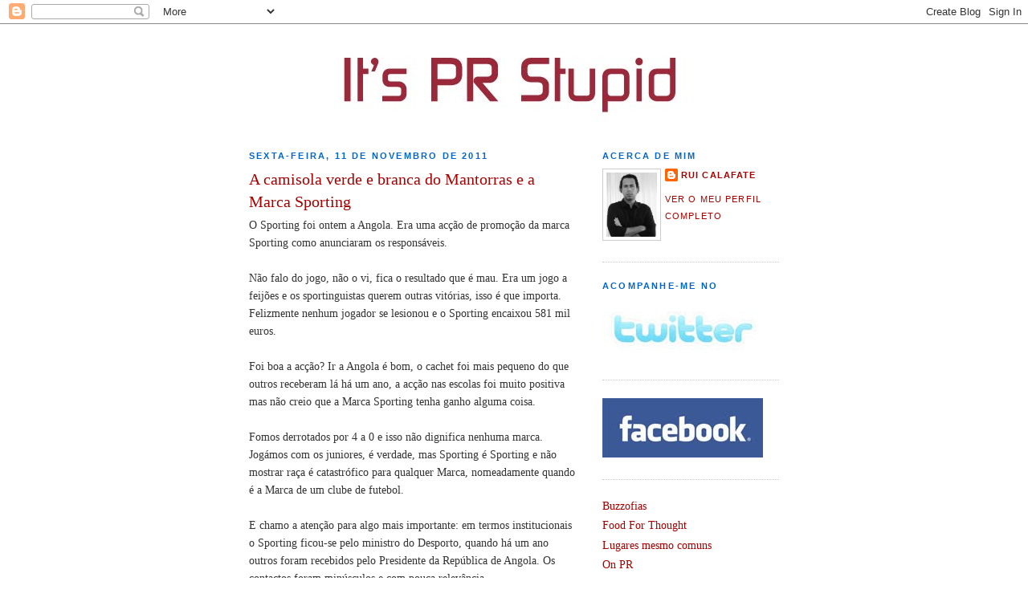

--- FILE ---
content_type: text/html; charset=UTF-8
request_url: https://itsprstupid.blogspot.com/2011/11/camisola-verde-e-branca-do-mantorras-e.html
body_size: 16624
content:
<!DOCTYPE html>
<html dir='ltr' xmlns='http://www.w3.org/1999/xhtml' xmlns:b='http://www.google.com/2005/gml/b' xmlns:data='http://www.google.com/2005/gml/data' xmlns:expr='http://www.google.com/2005/gml/expr'>
<head>
<link href='https://www.blogger.com/static/v1/widgets/2944754296-widget_css_bundle.css' rel='stylesheet' type='text/css'/>
<meta content='text/html; charset=UTF-8' http-equiv='Content-Type'/>
<meta content='blogger' name='generator'/>
<link href='https://itsprstupid.blogspot.com/favicon.ico' rel='icon' type='image/x-icon'/>
<link href='http://itsprstupid.blogspot.com/2011/11/camisola-verde-e-branca-do-mantorras-e.html' rel='canonical'/>
<link rel="alternate" type="application/atom+xml" title="It&#39;s PR Stupid! - Atom" href="https://itsprstupid.blogspot.com/feeds/posts/default" />
<link rel="alternate" type="application/rss+xml" title="It&#39;s PR Stupid! - RSS" href="https://itsprstupid.blogspot.com/feeds/posts/default?alt=rss" />
<link rel="service.post" type="application/atom+xml" title="It&#39;s PR Stupid! - Atom" href="https://www.blogger.com/feeds/4996025007536873105/posts/default" />

<link rel="alternate" type="application/atom+xml" title="It&#39;s PR Stupid! - Atom" href="https://itsprstupid.blogspot.com/feeds/2736743097744837681/comments/default" />
<!--Can't find substitution for tag [blog.ieCssRetrofitLinks]-->
<meta content='http://itsprstupid.blogspot.com/2011/11/camisola-verde-e-branca-do-mantorras-e.html' property='og:url'/>
<meta content='A camisola verde e branca do Mantorras e a Marca Sporting' property='og:title'/>
<meta content='O Sporting foi ontem a Angola. Era uma acção de promoção da marca Sporting como anunciaram os responsáveis. Não falo do jogo, não o vi, fica...' property='og:description'/>
<title>It's PR Stupid!: A camisola verde e branca do Mantorras e a Marca Sporting</title>
<style id='page-skin-1' type='text/css'><!--
/*
-----------------------------------------------
Blogger Template Style
Name:     It's PR Stupid
Designer: Douglas Bowman
URL:      www.lucenaworks.com
Date:     19 Nov 2009
Updated by: lucenaworks
----------------------------------------------- */
/* Variable definitions
====================
<Variable name="bgcolor" description="Page Background Color"
type="color" default="#fff">
<Variable name="textcolor" description="Text Color"
type="color" default="#333">
<Variable name="linkcolor" description="Link Color"
type="color" default="#58a">
<Variable name="pagetitlecolor" description="Blog Title Color"
type="color" default="#666">
<Variable name="descriptioncolor" description="Blog Description Color"
type="color" default="#999">
<Variable name="titlecolor" description="Post Title Color"
type="color" default="#c60">
<Variable name="bordercolor" description="Border Color"
type="color" default="#ccc">
<Variable name="sidebarcolor" description="Sidebar Title Color"
type="color" default="#999">
<Variable name="sidebartextcolor" description="Sidebar Text Color"
type="color" default="#666">
<Variable name="visitedlinkcolor" description="Visited Link Color"
type="color" default="#999">
<Variable name="bodyfont" description="Text Font"
type="font" default="normal normal 100% Georgia, Serif">
<Variable name="headerfont" description="Sidebar Title Font"
type="font"
default="normal normal 78% 'Trebuchet MS',Trebuchet,Arial,Verdana,Sans-serif">
<Variable name="pagetitlefont" description="Blog Title Font"
type="font"
default="normal normal 200% Georgia, Serif">
<Variable name="descriptionfont" description="Blog Description Font"
type="font"
default="normal normal 78% 'Trebuchet MS', Trebuchet, Arial, Verdana, Sans-serif">
<Variable name="postfooterfont" description="Post Footer Font"
type="font"
default="normal normal 78% 'Trebuchet MS', Trebuchet, Arial, Verdana, Sans-serif">
<Variable name="startSide" description="Side where text starts in blog language"
type="automatic" default="left">
<Variable name="endSide" description="Side where text ends in blog language"
type="automatic" default="right">
*/
/* Use this with templates/template-twocol.html */
body {
background:#ffffff;
margin:0;
color:#333333;
font:x-small Georgia Serif;
font-size/* */:/**/small;
font-size: /**/small;
text-align: center;
}
a:link {
color:#a60000;
text-decoration:none;
}
a:visited {
color:#999999;
text-decoration:none;
}
a:hover {
color:#a60000;
text-decoration:underline;
}
a img {
border-width:0;
}
/* Header
-----------------------------------------------
*/
#header-wrapper {
width:660px;
margin:0 auto 10px;
border:0 solid #cccccc;
}
#header-inner {
background-position: left;
margin-left: auto;
margin-right: auto;
}
#header {
margin: 0;
border: 0 solid #cccccc;
text-align: center;
color:#666666;
}
#header h1 {
margin:0 0 0;
padding:15px 20px .25em;
line-height:1.2em;
text-transform:uppercase;
letter-spacing:.2em;
font: normal normal 200% Georgia, Serif;
}
#header a {
color:#666666;
text-decoration:none;
}
#header a:hover {
color:#666666;
}
#header .description {
margin:0 0 0;
padding:0 20px 15px;
max-width:700px;
text-transform:uppercase;
letter-spacing:.2em;
line-height: 1.4em;
font: italic bold 78% Trebuchet, Trebuchet MS, Arial, sans-serif;
color: #999999;
}
#header img {
margin-left: auto;
margin-right: auto;
}
/* Outer-Wrapper
----------------------------------------------- */
#outer-wrapper {
width: 660px;
margin:0 auto;
padding:10px;
text-align:left;
font: normal normal 110% Georgia, Times, serif;
}
#main-wrapper {
width: 410px;
float: left;
word-wrap: break-word; /* fix for long text breaking sidebar float in IE */
overflow: hidden;     /* fix for long non-text content breaking IE sidebar float */
}
#sidebar-wrapper {
width: 220px;
float: right;
word-wrap: break-word; /* fix for long text breaking sidebar float in IE */
overflow: hidden;      /* fix for long non-text content breaking IE sidebar float */
}
/* Headings
----------------------------------------------- */
h2 {
margin:1.5em 0 .75em;
font:normal bold 77% Trebuchet, Trebuchet MS, Arial, sans-serif;
line-height: 1.4em;
text-transform:uppercase;
letter-spacing:.2em;
color:#0066CC;
}
/* Posts
-----------------------------------------------
*/
h2.date-header {
margin:1.5em 0 .5em;
}
.post {
margin:.5em 0 1.5em;
border-bottom:1px dotted #cccccc;
padding-bottom:1.5em;
}
.post h3 {
margin:.25em 0 0;
padding:0 0 4px;
font-size:140%;
font-weight:normal;
line-height:1.4em;
color:#a60000;
}
.post h3 a, .post h3 a:visited, .post h3 strong {
display:block;
text-decoration:none;
color:#a60000;
font-weight:normal;
}
.post h3 strong, .post h3 a:hover {
color:#333333;
}
.post-body {
margin:0 0 .75em;
line-height:1.6em;
}
.post-body blockquote {
line-height:1.3em;
}
.post-footer {
margin: .75em 0;
color:#0066CC;
text-transform:uppercase;
letter-spacing:.1em;
font: normal normal 78% 'Trebuchet MS', Trebuchet, Arial, Verdana, Sans-serif;
line-height: 1.4em;
}
.comment-link {
margin-left:.6em;
}
.post img {
padding:4px;
border:1px solid #cccccc;
}
.post blockquote {
margin:1em 20px;
}
.post blockquote p {
margin:.75em 0;
}
/* Comments
----------------------------------------------- */
#comments h4 {
margin:1em 0;
font-weight: bold;
line-height: 1.4em;
text-transform:uppercase;
letter-spacing:.2em;
color: #0066CC;
}
#comments-block {
margin:1em 0 1.5em;
line-height:1.6em;
}
#comments-block .comment-author {
margin:.5em 0;
}
#comments-block .comment-body {
margin:.25em 0 0;
}
#comments-block .comment-footer {
margin:-.25em 0 2em;
line-height: 1.4em;
text-transform:uppercase;
letter-spacing:.1em;
}
#comments-block .comment-body p {
margin:0 0 .75em;
}
.deleted-comment {
font-style:italic;
color:gray;
}
#blog-pager-newer-link {
float: left;
}
#blog-pager-older-link {
float: right;
}
#blog-pager {
text-align: center;
}
.feed-links {
clear: both;
line-height: 2.5em;
}
/* Sidebar Content
----------------------------------------------- */
.sidebar {
color: #666666;
line-height: 1.5em;
}
.sidebar ul {
list-style:none;
margin:0 0 0;
padding:0 0 0;
}
.sidebar li {
margin:0;
padding-top:0;
padding-right:0;
padding-bottom:.25em;
padding-left:15px;
text-indent:-15px;
line-height:1.5em;
}
.sidebar .widget, .main .widget {
border-bottom:1px dotted #cccccc;
margin:0 0 1.5em;
padding:0 0 1.5em;
}
.main .Blog {
border-bottom-width: 0;
}
/* Profile
----------------------------------------------- */
.profile-img {
float: left;
margin-top: 0;
margin-right: 5px;
margin-bottom: 5px;
margin-left: 0;
padding: 4px;
border: 1px solid #cccccc;
}
.profile-data {
margin:0;
text-transform:uppercase;
letter-spacing:.1em;
font: normal normal 78% 'Trebuchet MS', Trebuchet, Arial, Verdana, Sans-serif;
color: #0066CC;
font-weight: bold;
line-height: 1.6em;
}
.profile-datablock {
margin:.5em 0 .5em;
}
.profile-textblock {
margin: 0.5em 0;
line-height: 1.6em;
}
.profile-link {
font: normal normal 78% 'Trebuchet MS', Trebuchet, Arial, Verdana, Sans-serif;
text-transform: uppercase;
letter-spacing: .1em;
}
/* Footer
----------------------------------------------- */
#footer {
width:660px;
clear:both;
margin:0 auto;
padding-top:15px;
line-height: 1.6em;
text-transform:uppercase;
letter-spacing:.1em;
text-align: center;
}

--></style>
<link href='https://www.blogger.com/dyn-css/authorization.css?targetBlogID=4996025007536873105&amp;zx=9323bcfb-b167-4e0a-a203-89a2e12cc1f4' media='none' onload='if(media!=&#39;all&#39;)media=&#39;all&#39;' rel='stylesheet'/><noscript><link href='https://www.blogger.com/dyn-css/authorization.css?targetBlogID=4996025007536873105&amp;zx=9323bcfb-b167-4e0a-a203-89a2e12cc1f4' rel='stylesheet'/></noscript>
<meta name='google-adsense-platform-account' content='ca-host-pub-1556223355139109'/>
<meta name='google-adsense-platform-domain' content='blogspot.com'/>

</head>
<body>
<div class='navbar section' id='navbar'><div class='widget Navbar' data-version='1' id='Navbar1'><script type="text/javascript">
    function setAttributeOnload(object, attribute, val) {
      if(window.addEventListener) {
        window.addEventListener('load',
          function(){ object[attribute] = val; }, false);
      } else {
        window.attachEvent('onload', function(){ object[attribute] = val; });
      }
    }
  </script>
<div id="navbar-iframe-container"></div>
<script type="text/javascript" src="https://apis.google.com/js/platform.js"></script>
<script type="text/javascript">
      gapi.load("gapi.iframes:gapi.iframes.style.bubble", function() {
        if (gapi.iframes && gapi.iframes.getContext) {
          gapi.iframes.getContext().openChild({
              url: 'https://www.blogger.com/navbar/4996025007536873105?po\x3d2736743097744837681\x26origin\x3dhttps://itsprstupid.blogspot.com',
              where: document.getElementById("navbar-iframe-container"),
              id: "navbar-iframe"
          });
        }
      });
    </script><script type="text/javascript">
(function() {
var script = document.createElement('script');
script.type = 'text/javascript';
script.src = '//pagead2.googlesyndication.com/pagead/js/google_top_exp.js';
var head = document.getElementsByTagName('head')[0];
if (head) {
head.appendChild(script);
}})();
</script>
</div></div>
<div id='outer-wrapper'><div id='wrap2'>
<!-- skip links for text browsers -->
<span id='skiplinks' style='display:none;'>
<a href='#main'>skip to main </a> |
      <a href='#sidebar'>skip to sidebar</a>
</span>
<div id='header-wrapper'>
<div class='header section' id='header'><div class='widget Header' data-version='1' id='Header1'>
<div id='header-inner'>
<a href='https://itsprstupid.blogspot.com/' style='display: block'>
<img alt='It&#39;s PR Stupid!' height='120px; ' id='Header1_headerimg' src='https://blogger.googleusercontent.com/img/b/R29vZ2xl/AVvXsEhgANTd3QhD1Op1gLFyNeag7GAGoyDqyWOFajF5HoXn_MYbX7zl2PGOQMfE7aG2tx9hs1i3HMbszz_2HvOex1AWTuJlyWlVsE7dpDCSVrDtGnt5R6n2RP9x1DMUg6f0WFWt8zR4b2d5bgrB/s1600-r/banner.jpg' style='display: block' width='660px; '/>
</a>
</div>
</div></div>
</div>
<div id='content-wrapper'>
<div id='crosscol-wrapper' style='text-align:center'>
<div class='crosscol no-items section' id='crosscol'></div>
</div>
<div id='main-wrapper'>
<div class='main section' id='main'><div class='widget Blog' data-version='1' id='Blog1'>
<div class='blog-posts hfeed'>

          <div class="date-outer">
        
<h2 class='date-header'><span>sexta-feira, 11 de novembro de 2011</span></h2>

          <div class="date-posts">
        
<div class='post-outer'>
<div class='post hentry'>
<a name='2736743097744837681'></a>
<h3 class='post-title entry-title'>
<a href='https://itsprstupid.blogspot.com/2011/11/camisola-verde-e-branca-do-mantorras-e.html'>A camisola verde e branca do Mantorras e a Marca Sporting</a>
</h3>
<div class='post-header-line-1'></div>
<div class='post-body entry-content'>
O Sporting foi ontem a Angola. Era uma acção de promoção da marca Sporting como anunciaram os responsáveis.<br /><br />Não falo do jogo, não o vi, fica o resultado que é mau. Era um jogo a feijões e os sportinguistas querem outras vitórias, isso é que importa. Felizmente nenhum jogador se lesionou e o Sporting encaixou 581 mil euros.<br /><br />Foi boa a acção? Ir a Angola é bom, o cachet foi mais pequeno do que outros receberam lá há um ano, a acção nas escolas foi muito positiva mas não creio que a Marca Sporting tenha ganho alguma coisa.<br /><br />Fomos derrotados por 4 a 0 e isso não dignifica nenhuma marca. Jogámos com os juniores, é verdade, mas Sporting é Sporting e não mostrar raça é catastrófico para qualquer Marca, nomeadamente quando é a Marca de um clube de futebol.<br /><br />E chamo a atenção para algo mais importante: em termos institucionais o Sporting ficou-se pelo ministro do Desporto, quando há um ano outros foram recebidos pelo Presidente da República de Angola. Os contactos foram minúsculos e com pouca relevância.<br /><br />Quero relembrar aos mais esquecidos outra jornada, essa sim, de grande promoção da marca Sporting. Aconteceu há décadas, quando João Rocha levou o clube à China, antevendo as grandes oportunidades que poderiam surgir daquela zona do globo. É isso que fazem os visionários, como retratou Alfredo Farinha no livro "João Rocha-Uma vida&#187;.<br /><br />Promoção da Marca Sporting não pode ser substituída apenas por uma jornada para mandar uns rapazes e encaixar umas massas para pagar salários. De bom fica em Angola a acção social do nosso clube, de resto esta viagem não fica para a história. E esqueceram-se da camisola para o Mantorras em Lisboa, nas costas devia ter o número 150 que era o número de milhões que o cavalheiro Vieira dizia que ele valia. Só para gozo.<br /><br />PS: Quero dar uma sugestão aos senhores da Loja Verde. Não bastam cachecóis e camisolas. Nessa loja devem constar obras sobre o passado e o historial do Sporting e dos seus heróis (e até há lá à venda algumas). Mas queria aproveitar para sugerir que a Loja Verde reeditasse o livro que mencionei: &#171;João Rocha-Uma vida&#187;, para as pessoas perceberem o seu reinado e o potentado que era o Sporting nessa altura. Aos sportinguistas que ainda não leram o livro, recomendo que o façam pois é bom e só temos de nos orgulhar, pois são páginas bonitas da vida do nosso clube.
<div style='clear: both;'></div>
</div>
<div class='post-footer'>
<div class='post-footer-line post-footer-line-1'><span class='post-author vcard'>
Publicada por
<span class='fn'>Rui Calafate</span>
</span>
<span class='post-timestamp'>
à(s)
<a class='timestamp-link' href='https://itsprstupid.blogspot.com/2011/11/camisola-verde-e-branca-do-mantorras-e.html' rel='bookmark' title='permanent link'><abbr class='published' title='2011-11-11T08:25:00-08:00'>11.11.11</abbr></a>
</span>
<span class='post-icons'>
<span class='item-action'>
<a href='https://www.blogger.com/email-post/4996025007536873105/2736743097744837681' title='Enviar a mensagem por correio electrónico'>
<img alt="" class="icon-action" height="13" src="//www.blogger.com/img/icon18_email.gif" width="18">
</a>
</span>
<span class='item-control blog-admin pid-398182941'>
<a href='https://www.blogger.com/post-edit.g?blogID=4996025007536873105&postID=2736743097744837681&from=pencil' title='Editar mensagem'>
<img alt='' class='icon-action' height='18' src='https://resources.blogblog.com/img/icon18_edit_allbkg.gif' width='18'/>
</a>
</span>
</span>
</div>
<div class='post-footer-line post-footer-line-2'><span class='post-labels'>
Etiquetas:
<a href='https://itsprstupid.blogspot.com/search/label/Jo%C3%A3o%20Rocha' rel='tag'>João Rocha</a>,
<a href='https://itsprstupid.blogspot.com/search/label/Rui%20Calafate' rel='tag'>Rui Calafate</a>,
<a href='https://itsprstupid.blogspot.com/search/label/Sporting' rel='tag'>Sporting</a>
</span>
</div>
<div class='post-footer-line post-footer-line-3'><span class='post-location'>
</span>
</div>
</div>
</div>
<div class='comments' id='comments'>
<a name='comments'></a>
<h4>1 comentário:</h4>
<div class='comments-content'>
<script async='async' src='' type='text/javascript'></script>
<script type='text/javascript'>
    (function() {
      var items = null;
      var msgs = null;
      var config = {};

// <![CDATA[
      var cursor = null;
      if (items && items.length > 0) {
        cursor = parseInt(items[items.length - 1].timestamp) + 1;
      }

      var bodyFromEntry = function(entry) {
        var text = (entry &&
                    ((entry.content && entry.content.$t) ||
                     (entry.summary && entry.summary.$t))) ||
            '';
        if (entry && entry.gd$extendedProperty) {
          for (var k in entry.gd$extendedProperty) {
            if (entry.gd$extendedProperty[k].name == 'blogger.contentRemoved') {
              return '<span class="deleted-comment">' + text + '</span>';
            }
          }
        }
        return text;
      }

      var parse = function(data) {
        cursor = null;
        var comments = [];
        if (data && data.feed && data.feed.entry) {
          for (var i = 0, entry; entry = data.feed.entry[i]; i++) {
            var comment = {};
            // comment ID, parsed out of the original id format
            var id = /blog-(\d+).post-(\d+)/.exec(entry.id.$t);
            comment.id = id ? id[2] : null;
            comment.body = bodyFromEntry(entry);
            comment.timestamp = Date.parse(entry.published.$t) + '';
            if (entry.author && entry.author.constructor === Array) {
              var auth = entry.author[0];
              if (auth) {
                comment.author = {
                  name: (auth.name ? auth.name.$t : undefined),
                  profileUrl: (auth.uri ? auth.uri.$t : undefined),
                  avatarUrl: (auth.gd$image ? auth.gd$image.src : undefined)
                };
              }
            }
            if (entry.link) {
              if (entry.link[2]) {
                comment.link = comment.permalink = entry.link[2].href;
              }
              if (entry.link[3]) {
                var pid = /.*comments\/default\/(\d+)\?.*/.exec(entry.link[3].href);
                if (pid && pid[1]) {
                  comment.parentId = pid[1];
                }
              }
            }
            comment.deleteclass = 'item-control blog-admin';
            if (entry.gd$extendedProperty) {
              for (var k in entry.gd$extendedProperty) {
                if (entry.gd$extendedProperty[k].name == 'blogger.itemClass') {
                  comment.deleteclass += ' ' + entry.gd$extendedProperty[k].value;
                } else if (entry.gd$extendedProperty[k].name == 'blogger.displayTime') {
                  comment.displayTime = entry.gd$extendedProperty[k].value;
                }
              }
            }
            comments.push(comment);
          }
        }
        return comments;
      };

      var paginator = function(callback) {
        if (hasMore()) {
          var url = config.feed + '?alt=json&v=2&orderby=published&reverse=false&max-results=50';
          if (cursor) {
            url += '&published-min=' + new Date(cursor).toISOString();
          }
          window.bloggercomments = function(data) {
            var parsed = parse(data);
            cursor = parsed.length < 50 ? null
                : parseInt(parsed[parsed.length - 1].timestamp) + 1
            callback(parsed);
            window.bloggercomments = null;
          }
          url += '&callback=bloggercomments';
          var script = document.createElement('script');
          script.type = 'text/javascript';
          script.src = url;
          document.getElementsByTagName('head')[0].appendChild(script);
        }
      };
      var hasMore = function() {
        return !!cursor;
      };
      var getMeta = function(key, comment) {
        if ('iswriter' == key) {
          var matches = !!comment.author
              && comment.author.name == config.authorName
              && comment.author.profileUrl == config.authorUrl;
          return matches ? 'true' : '';
        } else if ('deletelink' == key) {
          return config.baseUri + '/comment/delete/'
               + config.blogId + '/' + comment.id;
        } else if ('deleteclass' == key) {
          return comment.deleteclass;
        }
        return '';
      };

      var replybox = null;
      var replyUrlParts = null;
      var replyParent = undefined;

      var onReply = function(commentId, domId) {
        if (replybox == null) {
          // lazily cache replybox, and adjust to suit this style:
          replybox = document.getElementById('comment-editor');
          if (replybox != null) {
            replybox.height = '250px';
            replybox.style.display = 'block';
            replyUrlParts = replybox.src.split('#');
          }
        }
        if (replybox && (commentId !== replyParent)) {
          replybox.src = '';
          document.getElementById(domId).insertBefore(replybox, null);
          replybox.src = replyUrlParts[0]
              + (commentId ? '&parentID=' + commentId : '')
              + '#' + replyUrlParts[1];
          replyParent = commentId;
        }
      };

      var hash = (window.location.hash || '#').substring(1);
      var startThread, targetComment;
      if (/^comment-form_/.test(hash)) {
        startThread = hash.substring('comment-form_'.length);
      } else if (/^c[0-9]+$/.test(hash)) {
        targetComment = hash.substring(1);
      }

      // Configure commenting API:
      var configJso = {
        'maxDepth': config.maxThreadDepth
      };
      var provider = {
        'id': config.postId,
        'data': items,
        'loadNext': paginator,
        'hasMore': hasMore,
        'getMeta': getMeta,
        'onReply': onReply,
        'rendered': true,
        'initComment': targetComment,
        'initReplyThread': startThread,
        'config': configJso,
        'messages': msgs
      };

      var render = function() {
        if (window.goog && window.goog.comments) {
          var holder = document.getElementById('comment-holder');
          window.goog.comments.render(holder, provider);
        }
      };

      // render now, or queue to render when library loads:
      if (window.goog && window.goog.comments) {
        render();
      } else {
        window.goog = window.goog || {};
        window.goog.comments = window.goog.comments || {};
        window.goog.comments.loadQueue = window.goog.comments.loadQueue || [];
        window.goog.comments.loadQueue.push(render);
      }
    })();
// ]]>
  </script>
<div id='comment-holder'>
<div class="comment-thread toplevel-thread"><ol id="top-ra"><li class="comment" id="c8496897537931502342"><div class="avatar-image-container"><img src="//www.blogger.com/img/blogger_logo_round_35.png" alt=""/></div><div class="comment-block"><div class="comment-header"><cite class="user"><a href="https://www.blogger.com/profile/14822480133751715531" rel="nofollow">Jubas</a></cite><span class="icon user "></span><span class="datetime secondary-text"><a rel="nofollow" href="https://itsprstupid.blogspot.com/2011/11/camisola-verde-e-branca-do-mantorras-e.html?showComment=1321055288858#c8496897537931502342">11/11/11 15:48</a></span></div><p class="comment-content">não li o livro , mas vivi de perto o reinado, acompanhando os filhos, a par do Sporting!!!</p><span class="comment-actions secondary-text"><a class="comment-reply" target="_self" data-comment-id="8496897537931502342">Responder</a><span class="item-control blog-admin blog-admin pid-1911077892"><a target="_self" href="https://www.blogger.com/comment/delete/4996025007536873105/8496897537931502342">Eliminar</a></span></span></div><div class="comment-replies"><div id="c8496897537931502342-rt" class="comment-thread inline-thread hidden"><span class="thread-toggle thread-expanded"><span class="thread-arrow"></span><span class="thread-count"><a target="_self">Respostas</a></span></span><ol id="c8496897537931502342-ra" class="thread-chrome thread-expanded"><div></div><div id="c8496897537931502342-continue" class="continue"><a class="comment-reply" target="_self" data-comment-id="8496897537931502342">Responder</a></div></ol></div></div><div class="comment-replybox-single" id="c8496897537931502342-ce"></div></li></ol><div id="top-continue" class="continue"><a class="comment-reply" target="_self">Adicionar comentário</a></div><div class="comment-replybox-thread" id="top-ce"></div><div class="loadmore hidden" data-post-id="2736743097744837681"><a target="_self">Carregar mais...</a></div></div>
</div>
</div>
<p class='comment-footer'>
<div class='comment-form'>
<a name='comment-form'></a>
<p>
</p>
<a href='https://www.blogger.com/comment/frame/4996025007536873105?po=2736743097744837681&hl=pt-PT&saa=85391&origin=https://itsprstupid.blogspot.com' id='comment-editor-src'></a>
<iframe allowtransparency='true' class='blogger-iframe-colorize blogger-comment-from-post' frameborder='0' height='410px' id='comment-editor' name='comment-editor' src='' width='100%'></iframe>
<script src='https://www.blogger.com/static/v1/jsbin/2830521187-comment_from_post_iframe.js' type='text/javascript'></script>
<script type='text/javascript'>
      BLOG_CMT_createIframe('https://www.blogger.com/rpc_relay.html');
    </script>
</div>
</p>
<div id='backlinks-container'>
<div id='Blog1_backlinks-container'>
</div>
</div>
</div>
</div>

        </div></div>
      
</div>
<div class='blog-pager' id='blog-pager'>
<span id='blog-pager-newer-link'>
<a class='blog-pager-newer-link' href='https://itsprstupid.blogspot.com/2011/11/em-portugal-gosta-se-muito-de-mozart.html' id='Blog1_blog-pager-newer-link' title='Mensagem mais recente'>Mensagem mais recente</a>
</span>
<span id='blog-pager-older-link'>
<a class='blog-pager-older-link' href='https://itsprstupid.blogspot.com/2011/11/o-sucateiro-diz-que-o-pior-ja-passou.html' id='Blog1_blog-pager-older-link' title='Mensagem antiga'>Mensagem antiga</a>
</span>
<a class='home-link' href='https://itsprstupid.blogspot.com/'>Página inicial</a>
</div>
<div class='clear'></div>
<div class='post-feeds'>
<div class='feed-links'>
Subscrever:
<a class='feed-link' href='https://itsprstupid.blogspot.com/feeds/2736743097744837681/comments/default' target='_blank' type='application/atom+xml'>Enviar feedback (Atom)</a>
</div>
</div>
</div></div>
</div>
<div id='sidebar-wrapper'>
<div class='sidebar section' id='sidebar'><div class='widget Profile' data-version='1' id='Profile1'>
<h2>Acerca de mim</h2>
<div class='widget-content'>
<a href='https://www.blogger.com/profile/05520025144755024095'><img alt='A minha foto' class='profile-img' height='80' src='//blogger.googleusercontent.com/img/b/R29vZ2xl/AVvXsEio1nPLH_qshUx66lx2P5P-2c1MQrWwYE--_Y4CAkkdV2vDBVtaFdwetZSAN7BEEj4WHyHZ-Raup5Ca8MWvzv1y7ZQH7_HiDoUNvKWHf06uxA76X4PV6wpjd3O_s4AAsA/s220/ruicalafate.jpg' width='63'/></a>
<dl class='profile-datablock'>
<dt class='profile-data'>
<a class='profile-name-link g-profile' href='https://www.blogger.com/profile/05520025144755024095' rel='author' style='background-image: url(//www.blogger.com/img/logo-16.png);'>
Rui Calafate
</a>
</dt>
</dl>
<a class='profile-link' href='https://www.blogger.com/profile/05520025144755024095' rel='author'>Ver o meu perfil completo</a>
<div class='clear'></div>
</div>
</div><div class='widget Image' data-version='1' id='Image1'>
<h2>Acompanhe-me no</h2>
<div class='widget-content'>
<a href='http://twitter.com/ruicalafate'>
<img alt='Acompanhe-me no' height='74' id='Image1_img' src='https://blogger.googleusercontent.com/img/b/R29vZ2xl/AVvXsEix6cgBvEp9IxTvLv9tBOBN_-CFLUwVwL72YeaLwy0bSTyDn_VxR5Y-zb8LyK3ya5uH04vGPSlE-D8VCseOFnXXVl6GgkDtI3b8xtv90iqfq5ZqGD-J28d7LizggvzzYHZAPP62zdNspFrw/s220/twitter_logocpia.jpg' width='200'/>
</a>
<br/>
</div>
<div class='clear'></div>
</div><div class='widget Image' data-version='1' id='Image3'>
<div class='widget-content'>
<a href='http://pt-pt.facebook.com/people/Rui-Calafate/100000392139776'>
<img alt='' height='74' id='Image3_img' src='https://blogger.googleusercontent.com/img/b/R29vZ2xl/AVvXsEiANOFZz8h_DvI4xXkhgovOZ7HEpTS_1Gg2qnZWGluKwIUkIU_cb8-zjIrB3YloxaWPHZnaLXoHL1AgGk-jlgF9vC_04dN-4SBwXEVPjz9R16ECKfHfdWmaiMy6X4DGVINmd1QOWkkOokJx/s220/facebook_logocpia.jpg' width='200'/>
</a>
<br/>
</div>
<div class='clear'></div>
</div><div class='widget LinkList' data-version='1' id='LinkList2'>
<div class='widget-content'>
<ul>
<li><a href='http://buzzofias.blogspot.com/'>Buzzofias</a></li>
<li><a href='http://foodforthought.lift.com.pt/'>Food For Thought</a></li>
<li><a href='http://lugaresmesmocomuns.blogs.sapo.pt/'>Lugares mesmo comuns</a></li>
<li><a href='http://on-pr.blogspot.com/'>On PR</a></li>
<li><a href='http://piar.blogs.sapo.pt/'>Piar</a></li>
<li><a href='http://apecom.blogs.sapo.pt/'>Textos de Comunicação</a></li>
</ul>
<div class='clear'></div>
</div>
</div><div class='widget Image' data-version='1' id='Image2'>
<div class='widget-content'>
<a href='http://www.specialonecomunicacao.pt'>
<img alt='' height='133' id='Image2_img' src='https://blogger.googleusercontent.com/img/b/R29vZ2xl/AVvXsEjhLnbZ_t9GXn8p4RJJwhthmgTjXfndizssDo56Vq-mzQpZqVQfZWoVswiYyhGn6SfVYJHlH2CIc-BXUnDvuObTqBdHxeVDPbrIyqSWWStMPPZCAHKnxC-aBMu_CDKLuInYgLHWUnGni5rc/s220/specialone_logo.png' width='220'/>
</a>
<br/>
</div>
<div class='clear'></div>
</div><div class='widget Followers' data-version='1' id='Followers1'>
<h2 class='title'>Seguidores</h2>
<div class='widget-content'>
<div id='Followers1-wrapper'>
<div style='margin-right:2px;'>
<div><script type="text/javascript" src="https://apis.google.com/js/platform.js"></script>
<div id="followers-iframe-container"></div>
<script type="text/javascript">
    window.followersIframe = null;
    function followersIframeOpen(url) {
      gapi.load("gapi.iframes", function() {
        if (gapi.iframes && gapi.iframes.getContext) {
          window.followersIframe = gapi.iframes.getContext().openChild({
            url: url,
            where: document.getElementById("followers-iframe-container"),
            messageHandlersFilter: gapi.iframes.CROSS_ORIGIN_IFRAMES_FILTER,
            messageHandlers: {
              '_ready': function(obj) {
                window.followersIframe.getIframeEl().height = obj.height;
              },
              'reset': function() {
                window.followersIframe.close();
                followersIframeOpen("https://www.blogger.com/followers/frame/4996025007536873105?colors\x3dCgt0cmFuc3BhcmVudBILdHJhbnNwYXJlbnQaByM2NjY2NjYiByNhNjAwMDAqByNmZmZmZmYyByNhNjAwMDA6ByM2NjY2NjZCByNhNjAwMDBKByM5OTk5OTlSByNhNjAwMDBaC3RyYW5zcGFyZW50\x26pageSize\x3d21\x26hl\x3dpt-PT\x26origin\x3dhttps://itsprstupid.blogspot.com");
              },
              'open': function(url) {
                window.followersIframe.close();
                followersIframeOpen(url);
              }
            }
          });
        }
      });
    }
    followersIframeOpen("https://www.blogger.com/followers/frame/4996025007536873105?colors\x3dCgt0cmFuc3BhcmVudBILdHJhbnNwYXJlbnQaByM2NjY2NjYiByNhNjAwMDAqByNmZmZmZmYyByNhNjAwMDA6ByM2NjY2NjZCByNhNjAwMDBKByM5OTk5OTlSByNhNjAwMDBaC3RyYW5zcGFyZW50\x26pageSize\x3d21\x26hl\x3dpt-PT\x26origin\x3dhttps://itsprstupid.blogspot.com");
  </script></div>
</div>
</div>
<div class='clear'></div>
</div>
</div><div class='widget BlogArchive' data-version='1' id='BlogArchive1'>
<h2>Arquivo do blogue</h2>
<div class='widget-content'>
<div id='ArchiveList'>
<div id='BlogArchive1_ArchiveList'>
<ul class='hierarchy'>
<li class='archivedate collapsed'>
<a class='toggle' href='javascript:void(0)'>
<span class='zippy'>

        &#9658;&#160;
      
</span>
</a>
<a class='post-count-link' href='https://itsprstupid.blogspot.com/2018/'>
2018
</a>
<span class='post-count' dir='ltr'>(12)</span>
<ul class='hierarchy'>
<li class='archivedate collapsed'>
<a class='toggle' href='javascript:void(0)'>
<span class='zippy'>

        &#9658;&#160;
      
</span>
</a>
<a class='post-count-link' href='https://itsprstupid.blogspot.com/2018/11/'>
novembro
</a>
<span class='post-count' dir='ltr'>(1)</span>
</li>
</ul>
<ul class='hierarchy'>
<li class='archivedate collapsed'>
<a class='toggle' href='javascript:void(0)'>
<span class='zippy'>

        &#9658;&#160;
      
</span>
</a>
<a class='post-count-link' href='https://itsprstupid.blogspot.com/2018/10/'>
outubro
</a>
<span class='post-count' dir='ltr'>(1)</span>
</li>
</ul>
<ul class='hierarchy'>
<li class='archivedate collapsed'>
<a class='toggle' href='javascript:void(0)'>
<span class='zippy'>

        &#9658;&#160;
      
</span>
</a>
<a class='post-count-link' href='https://itsprstupid.blogspot.com/2018/07/'>
julho
</a>
<span class='post-count' dir='ltr'>(1)</span>
</li>
</ul>
<ul class='hierarchy'>
<li class='archivedate collapsed'>
<a class='toggle' href='javascript:void(0)'>
<span class='zippy'>

        &#9658;&#160;
      
</span>
</a>
<a class='post-count-link' href='https://itsprstupid.blogspot.com/2018/04/'>
abril
</a>
<span class='post-count' dir='ltr'>(3)</span>
</li>
</ul>
<ul class='hierarchy'>
<li class='archivedate collapsed'>
<a class='toggle' href='javascript:void(0)'>
<span class='zippy'>

        &#9658;&#160;
      
</span>
</a>
<a class='post-count-link' href='https://itsprstupid.blogspot.com/2018/02/'>
fevereiro
</a>
<span class='post-count' dir='ltr'>(4)</span>
</li>
</ul>
<ul class='hierarchy'>
<li class='archivedate collapsed'>
<a class='toggle' href='javascript:void(0)'>
<span class='zippy'>

        &#9658;&#160;
      
</span>
</a>
<a class='post-count-link' href='https://itsprstupid.blogspot.com/2018/01/'>
janeiro
</a>
<span class='post-count' dir='ltr'>(2)</span>
</li>
</ul>
</li>
</ul>
<ul class='hierarchy'>
<li class='archivedate collapsed'>
<a class='toggle' href='javascript:void(0)'>
<span class='zippy'>

        &#9658;&#160;
      
</span>
</a>
<a class='post-count-link' href='https://itsprstupid.blogspot.com/2017/'>
2017
</a>
<span class='post-count' dir='ltr'>(35)</span>
<ul class='hierarchy'>
<li class='archivedate collapsed'>
<a class='toggle' href='javascript:void(0)'>
<span class='zippy'>

        &#9658;&#160;
      
</span>
</a>
<a class='post-count-link' href='https://itsprstupid.blogspot.com/2017/10/'>
outubro
</a>
<span class='post-count' dir='ltr'>(2)</span>
</li>
</ul>
<ul class='hierarchy'>
<li class='archivedate collapsed'>
<a class='toggle' href='javascript:void(0)'>
<span class='zippy'>

        &#9658;&#160;
      
</span>
</a>
<a class='post-count-link' href='https://itsprstupid.blogspot.com/2017/09/'>
setembro
</a>
<span class='post-count' dir='ltr'>(3)</span>
</li>
</ul>
<ul class='hierarchy'>
<li class='archivedate collapsed'>
<a class='toggle' href='javascript:void(0)'>
<span class='zippy'>

        &#9658;&#160;
      
</span>
</a>
<a class='post-count-link' href='https://itsprstupid.blogspot.com/2017/08/'>
agosto
</a>
<span class='post-count' dir='ltr'>(3)</span>
</li>
</ul>
<ul class='hierarchy'>
<li class='archivedate collapsed'>
<a class='toggle' href='javascript:void(0)'>
<span class='zippy'>

        &#9658;&#160;
      
</span>
</a>
<a class='post-count-link' href='https://itsprstupid.blogspot.com/2017/06/'>
junho
</a>
<span class='post-count' dir='ltr'>(2)</span>
</li>
</ul>
<ul class='hierarchy'>
<li class='archivedate collapsed'>
<a class='toggle' href='javascript:void(0)'>
<span class='zippy'>

        &#9658;&#160;
      
</span>
</a>
<a class='post-count-link' href='https://itsprstupid.blogspot.com/2017/05/'>
maio
</a>
<span class='post-count' dir='ltr'>(2)</span>
</li>
</ul>
<ul class='hierarchy'>
<li class='archivedate collapsed'>
<a class='toggle' href='javascript:void(0)'>
<span class='zippy'>

        &#9658;&#160;
      
</span>
</a>
<a class='post-count-link' href='https://itsprstupid.blogspot.com/2017/04/'>
abril
</a>
<span class='post-count' dir='ltr'>(5)</span>
</li>
</ul>
<ul class='hierarchy'>
<li class='archivedate collapsed'>
<a class='toggle' href='javascript:void(0)'>
<span class='zippy'>

        &#9658;&#160;
      
</span>
</a>
<a class='post-count-link' href='https://itsprstupid.blogspot.com/2017/03/'>
março
</a>
<span class='post-count' dir='ltr'>(5)</span>
</li>
</ul>
<ul class='hierarchy'>
<li class='archivedate collapsed'>
<a class='toggle' href='javascript:void(0)'>
<span class='zippy'>

        &#9658;&#160;
      
</span>
</a>
<a class='post-count-link' href='https://itsprstupid.blogspot.com/2017/02/'>
fevereiro
</a>
<span class='post-count' dir='ltr'>(6)</span>
</li>
</ul>
<ul class='hierarchy'>
<li class='archivedate collapsed'>
<a class='toggle' href='javascript:void(0)'>
<span class='zippy'>

        &#9658;&#160;
      
</span>
</a>
<a class='post-count-link' href='https://itsprstupid.blogspot.com/2017/01/'>
janeiro
</a>
<span class='post-count' dir='ltr'>(7)</span>
</li>
</ul>
</li>
</ul>
<ul class='hierarchy'>
<li class='archivedate collapsed'>
<a class='toggle' href='javascript:void(0)'>
<span class='zippy'>

        &#9658;&#160;
      
</span>
</a>
<a class='post-count-link' href='https://itsprstupid.blogspot.com/2016/'>
2016
</a>
<span class='post-count' dir='ltr'>(50)</span>
<ul class='hierarchy'>
<li class='archivedate collapsed'>
<a class='toggle' href='javascript:void(0)'>
<span class='zippy'>

        &#9658;&#160;
      
</span>
</a>
<a class='post-count-link' href='https://itsprstupid.blogspot.com/2016/12/'>
dezembro
</a>
<span class='post-count' dir='ltr'>(6)</span>
</li>
</ul>
<ul class='hierarchy'>
<li class='archivedate collapsed'>
<a class='toggle' href='javascript:void(0)'>
<span class='zippy'>

        &#9658;&#160;
      
</span>
</a>
<a class='post-count-link' href='https://itsprstupid.blogspot.com/2016/11/'>
novembro
</a>
<span class='post-count' dir='ltr'>(11)</span>
</li>
</ul>
<ul class='hierarchy'>
<li class='archivedate collapsed'>
<a class='toggle' href='javascript:void(0)'>
<span class='zippy'>

        &#9658;&#160;
      
</span>
</a>
<a class='post-count-link' href='https://itsprstupid.blogspot.com/2016/10/'>
outubro
</a>
<span class='post-count' dir='ltr'>(8)</span>
</li>
</ul>
<ul class='hierarchy'>
<li class='archivedate collapsed'>
<a class='toggle' href='javascript:void(0)'>
<span class='zippy'>

        &#9658;&#160;
      
</span>
</a>
<a class='post-count-link' href='https://itsprstupid.blogspot.com/2016/09/'>
setembro
</a>
<span class='post-count' dir='ltr'>(12)</span>
</li>
</ul>
<ul class='hierarchy'>
<li class='archivedate collapsed'>
<a class='toggle' href='javascript:void(0)'>
<span class='zippy'>

        &#9658;&#160;
      
</span>
</a>
<a class='post-count-link' href='https://itsprstupid.blogspot.com/2016/06/'>
junho
</a>
<span class='post-count' dir='ltr'>(2)</span>
</li>
</ul>
<ul class='hierarchy'>
<li class='archivedate collapsed'>
<a class='toggle' href='javascript:void(0)'>
<span class='zippy'>

        &#9658;&#160;
      
</span>
</a>
<a class='post-count-link' href='https://itsprstupid.blogspot.com/2016/02/'>
fevereiro
</a>
<span class='post-count' dir='ltr'>(2)</span>
</li>
</ul>
<ul class='hierarchy'>
<li class='archivedate collapsed'>
<a class='toggle' href='javascript:void(0)'>
<span class='zippy'>

        &#9658;&#160;
      
</span>
</a>
<a class='post-count-link' href='https://itsprstupid.blogspot.com/2016/01/'>
janeiro
</a>
<span class='post-count' dir='ltr'>(9)</span>
</li>
</ul>
</li>
</ul>
<ul class='hierarchy'>
<li class='archivedate collapsed'>
<a class='toggle' href='javascript:void(0)'>
<span class='zippy'>

        &#9658;&#160;
      
</span>
</a>
<a class='post-count-link' href='https://itsprstupid.blogspot.com/2015/'>
2015
</a>
<span class='post-count' dir='ltr'>(139)</span>
<ul class='hierarchy'>
<li class='archivedate collapsed'>
<a class='toggle' href='javascript:void(0)'>
<span class='zippy'>

        &#9658;&#160;
      
</span>
</a>
<a class='post-count-link' href='https://itsprstupid.blogspot.com/2015/12/'>
dezembro
</a>
<span class='post-count' dir='ltr'>(3)</span>
</li>
</ul>
<ul class='hierarchy'>
<li class='archivedate collapsed'>
<a class='toggle' href='javascript:void(0)'>
<span class='zippy'>

        &#9658;&#160;
      
</span>
</a>
<a class='post-count-link' href='https://itsprstupid.blogspot.com/2015/11/'>
novembro
</a>
<span class='post-count' dir='ltr'>(9)</span>
</li>
</ul>
<ul class='hierarchy'>
<li class='archivedate collapsed'>
<a class='toggle' href='javascript:void(0)'>
<span class='zippy'>

        &#9658;&#160;
      
</span>
</a>
<a class='post-count-link' href='https://itsprstupid.blogspot.com/2015/10/'>
outubro
</a>
<span class='post-count' dir='ltr'>(9)</span>
</li>
</ul>
<ul class='hierarchy'>
<li class='archivedate collapsed'>
<a class='toggle' href='javascript:void(0)'>
<span class='zippy'>

        &#9658;&#160;
      
</span>
</a>
<a class='post-count-link' href='https://itsprstupid.blogspot.com/2015/09/'>
setembro
</a>
<span class='post-count' dir='ltr'>(15)</span>
</li>
</ul>
<ul class='hierarchy'>
<li class='archivedate collapsed'>
<a class='toggle' href='javascript:void(0)'>
<span class='zippy'>

        &#9658;&#160;
      
</span>
</a>
<a class='post-count-link' href='https://itsprstupid.blogspot.com/2015/08/'>
agosto
</a>
<span class='post-count' dir='ltr'>(13)</span>
</li>
</ul>
<ul class='hierarchy'>
<li class='archivedate collapsed'>
<a class='toggle' href='javascript:void(0)'>
<span class='zippy'>

        &#9658;&#160;
      
</span>
</a>
<a class='post-count-link' href='https://itsprstupid.blogspot.com/2015/07/'>
julho
</a>
<span class='post-count' dir='ltr'>(11)</span>
</li>
</ul>
<ul class='hierarchy'>
<li class='archivedate collapsed'>
<a class='toggle' href='javascript:void(0)'>
<span class='zippy'>

        &#9658;&#160;
      
</span>
</a>
<a class='post-count-link' href='https://itsprstupid.blogspot.com/2015/06/'>
junho
</a>
<span class='post-count' dir='ltr'>(12)</span>
</li>
</ul>
<ul class='hierarchy'>
<li class='archivedate collapsed'>
<a class='toggle' href='javascript:void(0)'>
<span class='zippy'>

        &#9658;&#160;
      
</span>
</a>
<a class='post-count-link' href='https://itsprstupid.blogspot.com/2015/05/'>
maio
</a>
<span class='post-count' dir='ltr'>(16)</span>
</li>
</ul>
<ul class='hierarchy'>
<li class='archivedate collapsed'>
<a class='toggle' href='javascript:void(0)'>
<span class='zippy'>

        &#9658;&#160;
      
</span>
</a>
<a class='post-count-link' href='https://itsprstupid.blogspot.com/2015/04/'>
abril
</a>
<span class='post-count' dir='ltr'>(12)</span>
</li>
</ul>
<ul class='hierarchy'>
<li class='archivedate collapsed'>
<a class='toggle' href='javascript:void(0)'>
<span class='zippy'>

        &#9658;&#160;
      
</span>
</a>
<a class='post-count-link' href='https://itsprstupid.blogspot.com/2015/03/'>
março
</a>
<span class='post-count' dir='ltr'>(13)</span>
</li>
</ul>
<ul class='hierarchy'>
<li class='archivedate collapsed'>
<a class='toggle' href='javascript:void(0)'>
<span class='zippy'>

        &#9658;&#160;
      
</span>
</a>
<a class='post-count-link' href='https://itsprstupid.blogspot.com/2015/02/'>
fevereiro
</a>
<span class='post-count' dir='ltr'>(16)</span>
</li>
</ul>
<ul class='hierarchy'>
<li class='archivedate collapsed'>
<a class='toggle' href='javascript:void(0)'>
<span class='zippy'>

        &#9658;&#160;
      
</span>
</a>
<a class='post-count-link' href='https://itsprstupid.blogspot.com/2015/01/'>
janeiro
</a>
<span class='post-count' dir='ltr'>(10)</span>
</li>
</ul>
</li>
</ul>
<ul class='hierarchy'>
<li class='archivedate collapsed'>
<a class='toggle' href='javascript:void(0)'>
<span class='zippy'>

        &#9658;&#160;
      
</span>
</a>
<a class='post-count-link' href='https://itsprstupid.blogspot.com/2014/'>
2014
</a>
<span class='post-count' dir='ltr'>(217)</span>
<ul class='hierarchy'>
<li class='archivedate collapsed'>
<a class='toggle' href='javascript:void(0)'>
<span class='zippy'>

        &#9658;&#160;
      
</span>
</a>
<a class='post-count-link' href='https://itsprstupid.blogspot.com/2014/12/'>
dezembro
</a>
<span class='post-count' dir='ltr'>(8)</span>
</li>
</ul>
<ul class='hierarchy'>
<li class='archivedate collapsed'>
<a class='toggle' href='javascript:void(0)'>
<span class='zippy'>

        &#9658;&#160;
      
</span>
</a>
<a class='post-count-link' href='https://itsprstupid.blogspot.com/2014/11/'>
novembro
</a>
<span class='post-count' dir='ltr'>(19)</span>
</li>
</ul>
<ul class='hierarchy'>
<li class='archivedate collapsed'>
<a class='toggle' href='javascript:void(0)'>
<span class='zippy'>

        &#9658;&#160;
      
</span>
</a>
<a class='post-count-link' href='https://itsprstupid.blogspot.com/2014/10/'>
outubro
</a>
<span class='post-count' dir='ltr'>(35)</span>
</li>
</ul>
<ul class='hierarchy'>
<li class='archivedate collapsed'>
<a class='toggle' href='javascript:void(0)'>
<span class='zippy'>

        &#9658;&#160;
      
</span>
</a>
<a class='post-count-link' href='https://itsprstupid.blogspot.com/2014/09/'>
setembro
</a>
<span class='post-count' dir='ltr'>(31)</span>
</li>
</ul>
<ul class='hierarchy'>
<li class='archivedate collapsed'>
<a class='toggle' href='javascript:void(0)'>
<span class='zippy'>

        &#9658;&#160;
      
</span>
</a>
<a class='post-count-link' href='https://itsprstupid.blogspot.com/2014/08/'>
agosto
</a>
<span class='post-count' dir='ltr'>(6)</span>
</li>
</ul>
<ul class='hierarchy'>
<li class='archivedate collapsed'>
<a class='toggle' href='javascript:void(0)'>
<span class='zippy'>

        &#9658;&#160;
      
</span>
</a>
<a class='post-count-link' href='https://itsprstupid.blogspot.com/2014/07/'>
julho
</a>
<span class='post-count' dir='ltr'>(16)</span>
</li>
</ul>
<ul class='hierarchy'>
<li class='archivedate collapsed'>
<a class='toggle' href='javascript:void(0)'>
<span class='zippy'>

        &#9658;&#160;
      
</span>
</a>
<a class='post-count-link' href='https://itsprstupid.blogspot.com/2014/06/'>
junho
</a>
<span class='post-count' dir='ltr'>(14)</span>
</li>
</ul>
<ul class='hierarchy'>
<li class='archivedate collapsed'>
<a class='toggle' href='javascript:void(0)'>
<span class='zippy'>

        &#9658;&#160;
      
</span>
</a>
<a class='post-count-link' href='https://itsprstupid.blogspot.com/2014/05/'>
maio
</a>
<span class='post-count' dir='ltr'>(11)</span>
</li>
</ul>
<ul class='hierarchy'>
<li class='archivedate collapsed'>
<a class='toggle' href='javascript:void(0)'>
<span class='zippy'>

        &#9658;&#160;
      
</span>
</a>
<a class='post-count-link' href='https://itsprstupid.blogspot.com/2014/04/'>
abril
</a>
<span class='post-count' dir='ltr'>(9)</span>
</li>
</ul>
<ul class='hierarchy'>
<li class='archivedate collapsed'>
<a class='toggle' href='javascript:void(0)'>
<span class='zippy'>

        &#9658;&#160;
      
</span>
</a>
<a class='post-count-link' href='https://itsprstupid.blogspot.com/2014/03/'>
março
</a>
<span class='post-count' dir='ltr'>(23)</span>
</li>
</ul>
<ul class='hierarchy'>
<li class='archivedate collapsed'>
<a class='toggle' href='javascript:void(0)'>
<span class='zippy'>

        &#9658;&#160;
      
</span>
</a>
<a class='post-count-link' href='https://itsprstupid.blogspot.com/2014/02/'>
fevereiro
</a>
<span class='post-count' dir='ltr'>(23)</span>
</li>
</ul>
<ul class='hierarchy'>
<li class='archivedate collapsed'>
<a class='toggle' href='javascript:void(0)'>
<span class='zippy'>

        &#9658;&#160;
      
</span>
</a>
<a class='post-count-link' href='https://itsprstupid.blogspot.com/2014/01/'>
janeiro
</a>
<span class='post-count' dir='ltr'>(22)</span>
</li>
</ul>
</li>
</ul>
<ul class='hierarchy'>
<li class='archivedate collapsed'>
<a class='toggle' href='javascript:void(0)'>
<span class='zippy'>

        &#9658;&#160;
      
</span>
</a>
<a class='post-count-link' href='https://itsprstupid.blogspot.com/2013/'>
2013
</a>
<span class='post-count' dir='ltr'>(307)</span>
<ul class='hierarchy'>
<li class='archivedate collapsed'>
<a class='toggle' href='javascript:void(0)'>
<span class='zippy'>

        &#9658;&#160;
      
</span>
</a>
<a class='post-count-link' href='https://itsprstupid.blogspot.com/2013/12/'>
dezembro
</a>
<span class='post-count' dir='ltr'>(11)</span>
</li>
</ul>
<ul class='hierarchy'>
<li class='archivedate collapsed'>
<a class='toggle' href='javascript:void(0)'>
<span class='zippy'>

        &#9658;&#160;
      
</span>
</a>
<a class='post-count-link' href='https://itsprstupid.blogspot.com/2013/11/'>
novembro
</a>
<span class='post-count' dir='ltr'>(15)</span>
</li>
</ul>
<ul class='hierarchy'>
<li class='archivedate collapsed'>
<a class='toggle' href='javascript:void(0)'>
<span class='zippy'>

        &#9658;&#160;
      
</span>
</a>
<a class='post-count-link' href='https://itsprstupid.blogspot.com/2013/10/'>
outubro
</a>
<span class='post-count' dir='ltr'>(23)</span>
</li>
</ul>
<ul class='hierarchy'>
<li class='archivedate collapsed'>
<a class='toggle' href='javascript:void(0)'>
<span class='zippy'>

        &#9658;&#160;
      
</span>
</a>
<a class='post-count-link' href='https://itsprstupid.blogspot.com/2013/09/'>
setembro
</a>
<span class='post-count' dir='ltr'>(28)</span>
</li>
</ul>
<ul class='hierarchy'>
<li class='archivedate collapsed'>
<a class='toggle' href='javascript:void(0)'>
<span class='zippy'>

        &#9658;&#160;
      
</span>
</a>
<a class='post-count-link' href='https://itsprstupid.blogspot.com/2013/08/'>
agosto
</a>
<span class='post-count' dir='ltr'>(22)</span>
</li>
</ul>
<ul class='hierarchy'>
<li class='archivedate collapsed'>
<a class='toggle' href='javascript:void(0)'>
<span class='zippy'>

        &#9658;&#160;
      
</span>
</a>
<a class='post-count-link' href='https://itsprstupid.blogspot.com/2013/07/'>
julho
</a>
<span class='post-count' dir='ltr'>(26)</span>
</li>
</ul>
<ul class='hierarchy'>
<li class='archivedate collapsed'>
<a class='toggle' href='javascript:void(0)'>
<span class='zippy'>

        &#9658;&#160;
      
</span>
</a>
<a class='post-count-link' href='https://itsprstupid.blogspot.com/2013/06/'>
junho
</a>
<span class='post-count' dir='ltr'>(37)</span>
</li>
</ul>
<ul class='hierarchy'>
<li class='archivedate collapsed'>
<a class='toggle' href='javascript:void(0)'>
<span class='zippy'>

        &#9658;&#160;
      
</span>
</a>
<a class='post-count-link' href='https://itsprstupid.blogspot.com/2013/05/'>
maio
</a>
<span class='post-count' dir='ltr'>(40)</span>
</li>
</ul>
<ul class='hierarchy'>
<li class='archivedate collapsed'>
<a class='toggle' href='javascript:void(0)'>
<span class='zippy'>

        &#9658;&#160;
      
</span>
</a>
<a class='post-count-link' href='https://itsprstupid.blogspot.com/2013/04/'>
abril
</a>
<span class='post-count' dir='ltr'>(43)</span>
</li>
</ul>
<ul class='hierarchy'>
<li class='archivedate collapsed'>
<a class='toggle' href='javascript:void(0)'>
<span class='zippy'>

        &#9658;&#160;
      
</span>
</a>
<a class='post-count-link' href='https://itsprstupid.blogspot.com/2013/03/'>
março
</a>
<span class='post-count' dir='ltr'>(16)</span>
</li>
</ul>
<ul class='hierarchy'>
<li class='archivedate collapsed'>
<a class='toggle' href='javascript:void(0)'>
<span class='zippy'>

        &#9658;&#160;
      
</span>
</a>
<a class='post-count-link' href='https://itsprstupid.blogspot.com/2013/02/'>
fevereiro
</a>
<span class='post-count' dir='ltr'>(17)</span>
</li>
</ul>
<ul class='hierarchy'>
<li class='archivedate collapsed'>
<a class='toggle' href='javascript:void(0)'>
<span class='zippy'>

        &#9658;&#160;
      
</span>
</a>
<a class='post-count-link' href='https://itsprstupid.blogspot.com/2013/01/'>
janeiro
</a>
<span class='post-count' dir='ltr'>(29)</span>
</li>
</ul>
</li>
</ul>
<ul class='hierarchy'>
<li class='archivedate collapsed'>
<a class='toggle' href='javascript:void(0)'>
<span class='zippy'>

        &#9658;&#160;
      
</span>
</a>
<a class='post-count-link' href='https://itsprstupid.blogspot.com/2012/'>
2012
</a>
<span class='post-count' dir='ltr'>(872)</span>
<ul class='hierarchy'>
<li class='archivedate collapsed'>
<a class='toggle' href='javascript:void(0)'>
<span class='zippy'>

        &#9658;&#160;
      
</span>
</a>
<a class='post-count-link' href='https://itsprstupid.blogspot.com/2012/12/'>
dezembro
</a>
<span class='post-count' dir='ltr'>(51)</span>
</li>
</ul>
<ul class='hierarchy'>
<li class='archivedate collapsed'>
<a class='toggle' href='javascript:void(0)'>
<span class='zippy'>

        &#9658;&#160;
      
</span>
</a>
<a class='post-count-link' href='https://itsprstupid.blogspot.com/2012/11/'>
novembro
</a>
<span class='post-count' dir='ltr'>(61)</span>
</li>
</ul>
<ul class='hierarchy'>
<li class='archivedate collapsed'>
<a class='toggle' href='javascript:void(0)'>
<span class='zippy'>

        &#9658;&#160;
      
</span>
</a>
<a class='post-count-link' href='https://itsprstupid.blogspot.com/2012/10/'>
outubro
</a>
<span class='post-count' dir='ltr'>(66)</span>
</li>
</ul>
<ul class='hierarchy'>
<li class='archivedate collapsed'>
<a class='toggle' href='javascript:void(0)'>
<span class='zippy'>

        &#9658;&#160;
      
</span>
</a>
<a class='post-count-link' href='https://itsprstupid.blogspot.com/2012/09/'>
setembro
</a>
<span class='post-count' dir='ltr'>(68)</span>
</li>
</ul>
<ul class='hierarchy'>
<li class='archivedate collapsed'>
<a class='toggle' href='javascript:void(0)'>
<span class='zippy'>

        &#9658;&#160;
      
</span>
</a>
<a class='post-count-link' href='https://itsprstupid.blogspot.com/2012/08/'>
agosto
</a>
<span class='post-count' dir='ltr'>(56)</span>
</li>
</ul>
<ul class='hierarchy'>
<li class='archivedate collapsed'>
<a class='toggle' href='javascript:void(0)'>
<span class='zippy'>

        &#9658;&#160;
      
</span>
</a>
<a class='post-count-link' href='https://itsprstupid.blogspot.com/2012/07/'>
julho
</a>
<span class='post-count' dir='ltr'>(54)</span>
</li>
</ul>
<ul class='hierarchy'>
<li class='archivedate collapsed'>
<a class='toggle' href='javascript:void(0)'>
<span class='zippy'>

        &#9658;&#160;
      
</span>
</a>
<a class='post-count-link' href='https://itsprstupid.blogspot.com/2012/06/'>
junho
</a>
<span class='post-count' dir='ltr'>(89)</span>
</li>
</ul>
<ul class='hierarchy'>
<li class='archivedate collapsed'>
<a class='toggle' href='javascript:void(0)'>
<span class='zippy'>

        &#9658;&#160;
      
</span>
</a>
<a class='post-count-link' href='https://itsprstupid.blogspot.com/2012/05/'>
maio
</a>
<span class='post-count' dir='ltr'>(85)</span>
</li>
</ul>
<ul class='hierarchy'>
<li class='archivedate collapsed'>
<a class='toggle' href='javascript:void(0)'>
<span class='zippy'>

        &#9658;&#160;
      
</span>
</a>
<a class='post-count-link' href='https://itsprstupid.blogspot.com/2012/04/'>
abril
</a>
<span class='post-count' dir='ltr'>(65)</span>
</li>
</ul>
<ul class='hierarchy'>
<li class='archivedate collapsed'>
<a class='toggle' href='javascript:void(0)'>
<span class='zippy'>

        &#9658;&#160;
      
</span>
</a>
<a class='post-count-link' href='https://itsprstupid.blogspot.com/2012/03/'>
março
</a>
<span class='post-count' dir='ltr'>(72)</span>
</li>
</ul>
<ul class='hierarchy'>
<li class='archivedate collapsed'>
<a class='toggle' href='javascript:void(0)'>
<span class='zippy'>

        &#9658;&#160;
      
</span>
</a>
<a class='post-count-link' href='https://itsprstupid.blogspot.com/2012/02/'>
fevereiro
</a>
<span class='post-count' dir='ltr'>(81)</span>
</li>
</ul>
<ul class='hierarchy'>
<li class='archivedate collapsed'>
<a class='toggle' href='javascript:void(0)'>
<span class='zippy'>

        &#9658;&#160;
      
</span>
</a>
<a class='post-count-link' href='https://itsprstupid.blogspot.com/2012/01/'>
janeiro
</a>
<span class='post-count' dir='ltr'>(124)</span>
</li>
</ul>
</li>
</ul>
<ul class='hierarchy'>
<li class='archivedate expanded'>
<a class='toggle' href='javascript:void(0)'>
<span class='zippy toggle-open'>

        &#9660;&#160;
      
</span>
</a>
<a class='post-count-link' href='https://itsprstupid.blogspot.com/2011/'>
2011
</a>
<span class='post-count' dir='ltr'>(1239)</span>
<ul class='hierarchy'>
<li class='archivedate collapsed'>
<a class='toggle' href='javascript:void(0)'>
<span class='zippy'>

        &#9658;&#160;
      
</span>
</a>
<a class='post-count-link' href='https://itsprstupid.blogspot.com/2011/12/'>
dezembro
</a>
<span class='post-count' dir='ltr'>(106)</span>
</li>
</ul>
<ul class='hierarchy'>
<li class='archivedate expanded'>
<a class='toggle' href='javascript:void(0)'>
<span class='zippy toggle-open'>

        &#9660;&#160;
      
</span>
</a>
<a class='post-count-link' href='https://itsprstupid.blogspot.com/2011/11/'>
novembro
</a>
<span class='post-count' dir='ltr'>(124)</span>
<ul class='posts'>
<li><a href='https://itsprstupid.blogspot.com/2011/11/uma-pergunta-luis-filipe-vieira.html'>Uma pergunta a Luis Filipe Vieira</a></li>
<li><a href='https://itsprstupid.blogspot.com/2011/11/angola-e-um-eldorado-mas-deve-dinheiro.html'>Angola é um Eldorado mas deve dinheiro</a></li>
<li><a href='https://itsprstupid.blogspot.com/2011/11/oraculo-350.html'>Oráculo (350)</a></li>
<li><a href='https://itsprstupid.blogspot.com/2011/11/pele-em-que-vivo-de-almodovar.html'>&quot;A Pele em que vivo&quot; de Almodovar</a></li>
<li><a href='https://itsprstupid.blogspot.com/2011/11/os-truques-do-photoshop.html'>Os truques do Photoshop</a></li>
<li><a href='https://itsprstupid.blogspot.com/2011/11/benfica-conduziu-coisa-para-o-corte-de.html'>Benfica conduziu a coisa para o corte de relações</a></li>
<li><a href='https://itsprstupid.blogspot.com/2011/11/desculpe-e-engano.html'>Desculpe, é engano</a></li>
<li><a href='https://itsprstupid.blogspot.com/2011/11/julio-magalhaes-no-porto-canal.html'>Júlio Magalhães no Porto Canal</a></li>
<li><a href='https://itsprstupid.blogspot.com/2011/11/benfica-continua-incendiar.html'>Benfica continua a incendiar</a></li>
<li><a href='https://itsprstupid.blogspot.com/2011/11/uma-obra-pavorosa.html'>Uma obra pavorosa</a></li>
<li><a href='https://itsprstupid.blogspot.com/2011/11/preparem-se-para-recessao.html'>Preparem-se para a recessão</a></li>
<li><a href='https://itsprstupid.blogspot.com/2011/11/o-fascinante-poder-do-pecado.html'>O fascinante poder do pecado</a></li>
<li><a href='https://itsprstupid.blogspot.com/2011/11/memorias-de-chico-buarque.html'>Memórias de Chico Buarque</a></li>
<li><a href='https://itsprstupid.blogspot.com/2011/11/resposta-joao-gabriel-que-ofendeu-os.html'>Resposta a João Gabriel que ofendeu os sportinguistas</a></li>
<li><a href='https://itsprstupid.blogspot.com/2011/11/porque-e-domingo-agora-algo-insolito.html'>Porque é domingo: agora algo insólito com o Papa B...</a></li>
<li><a href='https://itsprstupid.blogspot.com/2011/11/porque-e-domingo-xerifa-da-rocinha.html'>Porque é domingo: &quot;A xerifa da Rocinha&quot;</a></li>
<li><a href='https://itsprstupid.blogspot.com/2011/11/para-quem-gosta-de-teorias-da.html'>Para quem gosta de teorias da conspiração</a></li>
<li><a href='https://itsprstupid.blogspot.com/2011/11/oraculo-349.html'>Oráculo (349)</a></li>
<li><a href='https://itsprstupid.blogspot.com/2011/11/mulher-que-fascina-o-planeta.html'>A mulher que fascina o planeta</a></li>
<li><a href='https://itsprstupid.blogspot.com/2011/11/crise-ja-chega-aos-famosos.html'>A crise já chega aos famosos</a></li>
<li><a href='https://itsprstupid.blogspot.com/2011/11/loucos-por-bola.html'>Loucos por bola</a></li>
<li><a href='https://itsprstupid.blogspot.com/2011/11/oraculo-348.html'>Oráculo (348)</a></li>
<li><a href='https://itsprstupid.blogspot.com/2011/11/candidatura-do-fado-patrimonio-da.html'>A candidatura do Fado a Património da Humanidade</a></li>
<li><a href='https://itsprstupid.blogspot.com/2011/11/porto-canal-duplica-audiencias-deve.html'>Porto Canal duplica audiências deve chamar atenção...</a></li>
<li><a href='https://itsprstupid.blogspot.com/2011/11/so-uma-nota-greve-geral.html'>Só uma nota à greve geral</a></li>
<li><a href='https://itsprstupid.blogspot.com/2011/11/estou-solidario-com-os-bares-e.html'>Estou solidário com os bares e restaurantes do Bai...</a></li>
<li><a href='https://itsprstupid.blogspot.com/2011/11/antonio-costa-tem-equipa-desfeita-em.html'>António Costa tem equipa desfeita em cacos</a></li>
<li><a href='https://itsprstupid.blogspot.com/2011/11/parabens-ao-pedro-rodrigues-e-desafio.html'>Parabéns ao Pedro Rodrigues e à Desafio Global: me...</a></li>
<li><a href='https://itsprstupid.blogspot.com/2011/11/mais-um-portugues-morto-em-angola.html'>Mais um português morto em Angola</a></li>
<li><a href='https://itsprstupid.blogspot.com/2011/11/oalvaro-santos-pereira-tem-subsidio-de.html'>O Álvaro (Santos Pereira) tem subsídio de alojamento</a></li>
<li><a href='https://itsprstupid.blogspot.com/2011/11/cristiano-ronaldo-e-george-clooney.html'>Cristiano Ronaldo e George Clooney testemunhas de ...</a></li>
<li><a href='https://itsprstupid.blogspot.com/2011/11/direccao-do-sporting-com-o-adeptos-na.html'>Direcção do Sporting com o adeptos na Luz, o árbit...</a></li>
<li><a href='https://itsprstupid.blogspot.com/2011/11/por-isto-e-que-cavaco-nao-queria.html'>Por isto é que Cavaco não queria...</a></li>
<li><a href='https://itsprstupid.blogspot.com/2011/11/houve-quem-acreditasse-na-pulseirinha.html'>Houve quem acreditasse na pulseirinha do equilíbrio</a></li>
<li><a href='https://itsprstupid.blogspot.com/2011/11/as-25-mulheres-mais-influentes-do-mundo.html'>As 25 mulheres mais influentes do mundo dos negócios</a></li>
<li><a href='https://itsprstupid.blogspot.com/2011/11/sporting-no-topo-do-mundo.html'>Sporting no topo do mundo</a></li>
<li><a href='https://itsprstupid.blogspot.com/2011/11/as-cancoes-de-silvio-berlusconi.html'>As canções de Silvio Berlusconi</a></li>
<li><a href='https://itsprstupid.blogspot.com/2011/11/mais-um-emmy-para-telenovela-portuguesa.html'>Mais um Emmy para telenovela portuguesa</a></li>
<li><a href='https://itsprstupid.blogspot.com/2011/11/ejaculacao-precoce.html'>&#171;Ejaculação precoce&#187;</a></li>
<li><a href='https://itsprstupid.blogspot.com/2011/11/joao-moutinho-quem-e-maca-podre-sera.html'>João Moutinho: quem é maçã podre será sempre maçã ...</a></li>
<li><a href='https://itsprstupid.blogspot.com/2011/11/espanha-deu-tudo-rajoy.html'>Espanha deu tudo a Rajoy</a></li>
<li><a href='https://itsprstupid.blogspot.com/2011/11/series-6-killing.html'>Séries (6): The Killing</a></li>
<li><a href='https://itsprstupid.blogspot.com/2011/11/lutar-contra-o-mal.html'>Lutar contra o mal</a></li>
<li><a href='https://itsprstupid.blogspot.com/2011/11/o-taxista-e-o-loser-vitor-pereira.html'>O taxista e o &quot;loser&quot; Vitor Pereira</a></li>
<li><a href='https://itsprstupid.blogspot.com/2011/11/eunice-munoz-70-anos-de-carreira.html'>Eunice Muñoz: 70 anos de carreira</a></li>
<li><a href='https://itsprstupid.blogspot.com/2011/11/como.html'>Como?</a></li>
<li><a href='https://itsprstupid.blogspot.com/2011/11/oraculo-347.html'>Oráculo (347)</a></li>
<li><a href='https://itsprstupid.blogspot.com/2011/11/preservativos-do-benfica.html'>Preservativos do Benfica</a></li>
<li><a href='https://itsprstupid.blogspot.com/2011/11/ja-nao-ha-playboys-como-dantes.html'>Já não há &quot;playboys&quot; como dantes</a></li>
<li><a href='https://itsprstupid.blogspot.com/2011/11/estes-candidatos-sao-muito-fraquinhos.html'>Estes candidatos são muito fraquinhos</a></li>
<li><a href='https://itsprstupid.blogspot.com/2011/11/o-sr-bojinov-que-va-vida-dele.html'>O sr. Bojinov que vá à vida dele</a></li>
<li><a href='https://itsprstupid.blogspot.com/2011/11/cadeia-de-comunicacao-de-carlos-martins.html'>A cadeia de comunicação de Carlos Martins</a></li>
<li><a href='https://itsprstupid.blogspot.com/2011/11/o-caso-de-pedofilia-que-marca-os.html'>O caso de pedofilia que marca os Estados Unidos</a></li>
<li><a href='https://itsprstupid.blogspot.com/2011/11/os-meios-e-as-mensagens.html'>Os meios e as mensagens</a></li>
<li><a href='https://itsprstupid.blogspot.com/2011/11/o-taxista-e-que-sbe-sobre-crise.html'>O taxista é que sabe sobre a crise</a></li>
<li><a href='https://itsprstupid.blogspot.com/2011/11/mourinho-ou-ronaldo-resposta-de-peter.html'>Mourinho ou Ronaldo? Resposta de Peter Kenyon</a></li>
<li><a href='https://itsprstupid.blogspot.com/2011/11/bem-jogado-pelo-fc-porto-outra-vez.html'>Bem jogado pelo FC Porto outra vez</a></li>
<li><a href='https://itsprstupid.blogspot.com/2011/11/benetton-aposta-outra-vez-na.html'>Benetton aposta outra vez na publicidade polémica</a></li>
<li><a href='https://itsprstupid.blogspot.com/2011/11/as-10-maiores-mentiras-para-engates-na.html'>As 10 maiores mentiras para engates na net</a></li>
<li><a href='https://itsprstupid.blogspot.com/2011/11/football-talks.html'>Football Talks</a></li>
<li><a href='https://itsprstupid.blogspot.com/2011/11/o-novo-almodovar.html'>O novo Almodovar</a></li>
<li><a href='https://itsprstupid.blogspot.com/2011/11/eli-gould-merecia-um-spin-off.html'>Eli Gould merecia um spin-off</a></li>
<li><a href='https://itsprstupid.blogspot.com/2011/11/nos-idos-de-marco.html'>&quot;Nos Idos de Março&quot;</a></li>
<li><a href='https://itsprstupid.blogspot.com/2011/11/duvida-do-dia-paulo-bento-e-culpado-ou.html'>Dúvida do dia: Paulo Bento é culpado ou não?</a></li>
<li><a href='https://itsprstupid.blogspot.com/2011/11/anedota-do-ano-duque-nao-percebe-nada.html'>Anedota do ano: Duque não percebe nada de informação</a></li>
<li><a href='https://itsprstupid.blogspot.com/2011/11/documentario-sobre-series-de-tv.html'>Documentário sobre séries de tv americanas</a></li>
<li><a href='https://itsprstupid.blogspot.com/2011/11/imagens-da-terra.html'>Imagens da Terra</a></li>
<li><a href='https://itsprstupid.blogspot.com/2011/11/estou-um-doce.html'>Estou um doce</a></li>
<li><a href='https://itsprstupid.blogspot.com/2011/11/golega-capital-do-cavalo.html'>Golegã: a capital do cavalo</a></li>
<li><a href='https://itsprstupid.blogspot.com/2011/11/temos-de-cativar-os-turistas.html'>Temos de cativar os turistas brasileiros</a></li>
<li><a href='https://itsprstupid.blogspot.com/2011/11/homenagem-do-cinema-oprah.html'>A homenagem do cinema a Oprah</a></li>
<li><a href='https://itsprstupid.blogspot.com/2011/11/series-5-sopranos.html'>Séries (5): Sopranos</a></li>
<li><a href='https://itsprstupid.blogspot.com/2011/11/5-regras-para-jornalistas-que-passam.html'>5 regras para jornalistas que passam a assessores ...</a></li>
<li><a href='https://itsprstupid.blogspot.com/2011/11/casa-dos-segredos-e-o-novo-canal-18.html'>Casa dos Segredos é o novo canal 18</a></li>
<li><a href='https://itsprstupid.blogspot.com/2011/11/eusebio-para-memoria-futura-dos.html'>Eusébio para memória futura dos sportinguistas</a></li>
<li><a href='https://itsprstupid.blogspot.com/2011/11/ministra-mete-na-ordem-marinho-pinto.html'>Ministra mete na ordem Marinho Pinto</a></li>
<li><a href='https://itsprstupid.blogspot.com/2011/11/em-portugal-gosta-se-muito-de-mozart.html'>&#171;Em Portugal gosta-se muito de Mozart&#187;</a></li>
<li><a href='https://itsprstupid.blogspot.com/2011/11/camisola-verde-e-branca-do-mantorras-e.html'>A camisola verde e branca do Mantorras e a Marca S...</a></li>
<li><a href='https://itsprstupid.blogspot.com/2011/11/o-sucateiro-diz-que-o-pior-ja-passou.html'>O sucateiro diz que &#171;o pior já passou&#187;</a></li>
<li><a href='https://itsprstupid.blogspot.com/2011/11/12-anos-da-fnac.html'>12 anos da FNAC</a></li>
<li><a href='https://itsprstupid.blogspot.com/2011/11/j-edgar-o-novo-filme-de-clint-eastwood.html'>&quot;J. Edgar&quot;: o novo filme de Clint Eastwood</a></li>
<li><a href='https://itsprstupid.blogspot.com/2011/11/bola-tv.html'>A Bola TV</a></li>
<li><a href='https://itsprstupid.blogspot.com/2011/11/berlusconi-uma-vida-em-49-fotografias.html'>Berlusconi: uma vida em 49 fotografias</a></li>
<li><a href='https://itsprstupid.blogspot.com/2011/11/gaffe-que-mata-uma-campanha-politica.html'>A &quot;gaffe&quot; que mata uma campanha política</a></li>
<li><a href='https://itsprstupid.blogspot.com/2011/11/um-lider-que-fuma-charutos.html'>Um líder que fuma charutos</a></li>
<li><a href='https://itsprstupid.blogspot.com/2011/11/rtp-sem-eixo-da-informacao-e.html'>RTP sem eixo da informação é brincadeira</a></li>
<li><a href='https://itsprstupid.blogspot.com/2011/11/otelo-saraiva-de-carvalho-o.html'>Otelo Saraiva de Carvalho: o irresponsável</a></li>
<li><a href='https://itsprstupid.blogspot.com/2011/11/canal-q-humor-do-humor-infeliz.html'>Canal Q humor? Do humor infeliz?</a></li>
<li><a href='https://itsprstupid.blogspot.com/2011/11/robalos-e-pao-de-lo.html'>Robalos e pão-de-ló</a></li>
<li><a href='https://itsprstupid.blogspot.com/2011/11/sobre-o-caso-antonio-costa-e-o-benfica.html'>Sobre o caso António Costa e o Benfica</a></li>
<li><a href='https://itsprstupid.blogspot.com/2011/11/que-rica-mensagem-de-esperanca-logo-de.html'>Que rica mensagem de esperança logo de manhã</a></li>
<li><a href='https://itsprstupid.blogspot.com/2011/11/diego-capel-e-antonio-costa-nobreza-e.html'>Diego Capel e António Costa: a nobreza e a vergonha</a></li>
<li><a href='https://itsprstupid.blogspot.com/2011/11/sombra-das-meninas-em-flor.html'>A sombra das meninas em flor</a></li>
<li><a href='https://itsprstupid.blogspot.com/2011/11/100-anos-de-nelson-rodrigues.html'>100 anos de Nelson Rodrigues</a></li>
<li><a href='https://itsprstupid.blogspot.com/2011/11/fc-porto-interessado-na-rtp.html'>FC Porto interessado na RTP</a></li>
<li><a href='https://itsprstupid.blogspot.com/2011/11/portugal-devia-dispensar-ouvir-vasco.html'>Portugal devia dispensar ouvir Vasco Lourenço</a></li>
<li><a href='https://itsprstupid.blogspot.com/2011/11/percepcao-e-realidade.html'>Percepção e realidade</a></li>
<li><a href='https://itsprstupid.blogspot.com/2011/11/domingos-bem-ignorar-eduardo-barroso.html'>Domingos bem a ignorar Eduardo Barroso</a></li>
<li><a href='https://itsprstupid.blogspot.com/2011/11/quando-o-telefone-toca.html'>Quando o telefone toca...</a></li>
<li><a href='https://itsprstupid.blogspot.com/2011/11/um-grande-elenco-no-aniversario-do-joao.html'>Um grande elenco no aniversário do João Villalobos</a></li>
</ul>
</li>
</ul>
<ul class='hierarchy'>
<li class='archivedate collapsed'>
<a class='toggle' href='javascript:void(0)'>
<span class='zippy'>

        &#9658;&#160;
      
</span>
</a>
<a class='post-count-link' href='https://itsprstupid.blogspot.com/2011/10/'>
outubro
</a>
<span class='post-count' dir='ltr'>(152)</span>
</li>
</ul>
<ul class='hierarchy'>
<li class='archivedate collapsed'>
<a class='toggle' href='javascript:void(0)'>
<span class='zippy'>

        &#9658;&#160;
      
</span>
</a>
<a class='post-count-link' href='https://itsprstupid.blogspot.com/2011/09/'>
setembro
</a>
<span class='post-count' dir='ltr'>(127)</span>
</li>
</ul>
<ul class='hierarchy'>
<li class='archivedate collapsed'>
<a class='toggle' href='javascript:void(0)'>
<span class='zippy'>

        &#9658;&#160;
      
</span>
</a>
<a class='post-count-link' href='https://itsprstupid.blogspot.com/2011/08/'>
agosto
</a>
<span class='post-count' dir='ltr'>(100)</span>
</li>
</ul>
<ul class='hierarchy'>
<li class='archivedate collapsed'>
<a class='toggle' href='javascript:void(0)'>
<span class='zippy'>

        &#9658;&#160;
      
</span>
</a>
<a class='post-count-link' href='https://itsprstupid.blogspot.com/2011/07/'>
julho
</a>
<span class='post-count' dir='ltr'>(111)</span>
</li>
</ul>
<ul class='hierarchy'>
<li class='archivedate collapsed'>
<a class='toggle' href='javascript:void(0)'>
<span class='zippy'>

        &#9658;&#160;
      
</span>
</a>
<a class='post-count-link' href='https://itsprstupid.blogspot.com/2011/06/'>
junho
</a>
<span class='post-count' dir='ltr'>(108)</span>
</li>
</ul>
<ul class='hierarchy'>
<li class='archivedate collapsed'>
<a class='toggle' href='javascript:void(0)'>
<span class='zippy'>

        &#9658;&#160;
      
</span>
</a>
<a class='post-count-link' href='https://itsprstupid.blogspot.com/2011/05/'>
maio
</a>
<span class='post-count' dir='ltr'>(86)</span>
</li>
</ul>
<ul class='hierarchy'>
<li class='archivedate collapsed'>
<a class='toggle' href='javascript:void(0)'>
<span class='zippy'>

        &#9658;&#160;
      
</span>
</a>
<a class='post-count-link' href='https://itsprstupid.blogspot.com/2011/04/'>
abril
</a>
<span class='post-count' dir='ltr'>(86)</span>
</li>
</ul>
<ul class='hierarchy'>
<li class='archivedate collapsed'>
<a class='toggle' href='javascript:void(0)'>
<span class='zippy'>

        &#9658;&#160;
      
</span>
</a>
<a class='post-count-link' href='https://itsprstupid.blogspot.com/2011/03/'>
março
</a>
<span class='post-count' dir='ltr'>(64)</span>
</li>
</ul>
<ul class='hierarchy'>
<li class='archivedate collapsed'>
<a class='toggle' href='javascript:void(0)'>
<span class='zippy'>

        &#9658;&#160;
      
</span>
</a>
<a class='post-count-link' href='https://itsprstupid.blogspot.com/2011/02/'>
fevereiro
</a>
<span class='post-count' dir='ltr'>(88)</span>
</li>
</ul>
<ul class='hierarchy'>
<li class='archivedate collapsed'>
<a class='toggle' href='javascript:void(0)'>
<span class='zippy'>

        &#9658;&#160;
      
</span>
</a>
<a class='post-count-link' href='https://itsprstupid.blogspot.com/2011/01/'>
janeiro
</a>
<span class='post-count' dir='ltr'>(87)</span>
</li>
</ul>
</li>
</ul>
<ul class='hierarchy'>
<li class='archivedate collapsed'>
<a class='toggle' href='javascript:void(0)'>
<span class='zippy'>

        &#9658;&#160;
      
</span>
</a>
<a class='post-count-link' href='https://itsprstupid.blogspot.com/2010/'>
2010
</a>
<span class='post-count' dir='ltr'>(669)</span>
<ul class='hierarchy'>
<li class='archivedate collapsed'>
<a class='toggle' href='javascript:void(0)'>
<span class='zippy'>

        &#9658;&#160;
      
</span>
</a>
<a class='post-count-link' href='https://itsprstupid.blogspot.com/2010/12/'>
dezembro
</a>
<span class='post-count' dir='ltr'>(73)</span>
</li>
</ul>
<ul class='hierarchy'>
<li class='archivedate collapsed'>
<a class='toggle' href='javascript:void(0)'>
<span class='zippy'>

        &#9658;&#160;
      
</span>
</a>
<a class='post-count-link' href='https://itsprstupid.blogspot.com/2010/11/'>
novembro
</a>
<span class='post-count' dir='ltr'>(85)</span>
</li>
</ul>
<ul class='hierarchy'>
<li class='archivedate collapsed'>
<a class='toggle' href='javascript:void(0)'>
<span class='zippy'>

        &#9658;&#160;
      
</span>
</a>
<a class='post-count-link' href='https://itsprstupid.blogspot.com/2010/10/'>
outubro
</a>
<span class='post-count' dir='ltr'>(68)</span>
</li>
</ul>
<ul class='hierarchy'>
<li class='archivedate collapsed'>
<a class='toggle' href='javascript:void(0)'>
<span class='zippy'>

        &#9658;&#160;
      
</span>
</a>
<a class='post-count-link' href='https://itsprstupid.blogspot.com/2010/09/'>
setembro
</a>
<span class='post-count' dir='ltr'>(65)</span>
</li>
</ul>
<ul class='hierarchy'>
<li class='archivedate collapsed'>
<a class='toggle' href='javascript:void(0)'>
<span class='zippy'>

        &#9658;&#160;
      
</span>
</a>
<a class='post-count-link' href='https://itsprstupid.blogspot.com/2010/08/'>
agosto
</a>
<span class='post-count' dir='ltr'>(45)</span>
</li>
</ul>
<ul class='hierarchy'>
<li class='archivedate collapsed'>
<a class='toggle' href='javascript:void(0)'>
<span class='zippy'>

        &#9658;&#160;
      
</span>
</a>
<a class='post-count-link' href='https://itsprstupid.blogspot.com/2010/07/'>
julho
</a>
<span class='post-count' dir='ltr'>(64)</span>
</li>
</ul>
<ul class='hierarchy'>
<li class='archivedate collapsed'>
<a class='toggle' href='javascript:void(0)'>
<span class='zippy'>

        &#9658;&#160;
      
</span>
</a>
<a class='post-count-link' href='https://itsprstupid.blogspot.com/2010/06/'>
junho
</a>
<span class='post-count' dir='ltr'>(44)</span>
</li>
</ul>
<ul class='hierarchy'>
<li class='archivedate collapsed'>
<a class='toggle' href='javascript:void(0)'>
<span class='zippy'>

        &#9658;&#160;
      
</span>
</a>
<a class='post-count-link' href='https://itsprstupid.blogspot.com/2010/05/'>
maio
</a>
<span class='post-count' dir='ltr'>(43)</span>
</li>
</ul>
<ul class='hierarchy'>
<li class='archivedate collapsed'>
<a class='toggle' href='javascript:void(0)'>
<span class='zippy'>

        &#9658;&#160;
      
</span>
</a>
<a class='post-count-link' href='https://itsprstupid.blogspot.com/2010/04/'>
abril
</a>
<span class='post-count' dir='ltr'>(46)</span>
</li>
</ul>
<ul class='hierarchy'>
<li class='archivedate collapsed'>
<a class='toggle' href='javascript:void(0)'>
<span class='zippy'>

        &#9658;&#160;
      
</span>
</a>
<a class='post-count-link' href='https://itsprstupid.blogspot.com/2010/03/'>
março
</a>
<span class='post-count' dir='ltr'>(38)</span>
</li>
</ul>
<ul class='hierarchy'>
<li class='archivedate collapsed'>
<a class='toggle' href='javascript:void(0)'>
<span class='zippy'>

        &#9658;&#160;
      
</span>
</a>
<a class='post-count-link' href='https://itsprstupid.blogspot.com/2010/02/'>
fevereiro
</a>
<span class='post-count' dir='ltr'>(56)</span>
</li>
</ul>
<ul class='hierarchy'>
<li class='archivedate collapsed'>
<a class='toggle' href='javascript:void(0)'>
<span class='zippy'>

        &#9658;&#160;
      
</span>
</a>
<a class='post-count-link' href='https://itsprstupid.blogspot.com/2010/01/'>
janeiro
</a>
<span class='post-count' dir='ltr'>(42)</span>
</li>
</ul>
</li>
</ul>
<ul class='hierarchy'>
<li class='archivedate collapsed'>
<a class='toggle' href='javascript:void(0)'>
<span class='zippy'>

        &#9658;&#160;
      
</span>
</a>
<a class='post-count-link' href='https://itsprstupid.blogspot.com/2009/'>
2009
</a>
<span class='post-count' dir='ltr'>(32)</span>
<ul class='hierarchy'>
<li class='archivedate collapsed'>
<a class='toggle' href='javascript:void(0)'>
<span class='zippy'>

        &#9658;&#160;
      
</span>
</a>
<a class='post-count-link' href='https://itsprstupid.blogspot.com/2009/12/'>
dezembro
</a>
<span class='post-count' dir='ltr'>(25)</span>
</li>
</ul>
<ul class='hierarchy'>
<li class='archivedate collapsed'>
<a class='toggle' href='javascript:void(0)'>
<span class='zippy'>

        &#9658;&#160;
      
</span>
</a>
<a class='post-count-link' href='https://itsprstupid.blogspot.com/2009/11/'>
novembro
</a>
<span class='post-count' dir='ltr'>(7)</span>
</li>
</ul>
</li>
</ul>
</div>
</div>
<div class='clear'></div>
</div>
</div></div>
</div>
<!-- spacer for skins that want sidebar and main to be the same height-->
<div class='clear'>&#160;</div>
</div>
<!-- end content-wrapper -->
<div id='footer-wrapper'>
<div class='footer no-items section' id='footer'></div>
</div>
</div></div>
<!-- end outer-wrapper -->
<!-- Site Meter XHTML Strict 1.0 -->
<script src="//s31.sitemeter.com/js/counter.js?site=s31specialone" type="text/javascript">
</script>
<!-- Copyright (c)2009 Site Meter -->

<script type="text/javascript" src="https://www.blogger.com/static/v1/widgets/3845888474-widgets.js"></script>
<script type='text/javascript'>
window['__wavt'] = 'AOuZoY6tFtV1a3xUsJxdKUXZTSNGgpgveQ:1768831978607';_WidgetManager._Init('//www.blogger.com/rearrange?blogID\x3d4996025007536873105','//itsprstupid.blogspot.com/2011/11/camisola-verde-e-branca-do-mantorras-e.html','4996025007536873105');
_WidgetManager._SetDataContext([{'name': 'blog', 'data': {'blogId': '4996025007536873105', 'title': 'It\x27s PR Stupid!', 'url': 'https://itsprstupid.blogspot.com/2011/11/camisola-verde-e-branca-do-mantorras-e.html', 'canonicalUrl': 'http://itsprstupid.blogspot.com/2011/11/camisola-verde-e-branca-do-mantorras-e.html', 'homepageUrl': 'https://itsprstupid.blogspot.com/', 'searchUrl': 'https://itsprstupid.blogspot.com/search', 'canonicalHomepageUrl': 'http://itsprstupid.blogspot.com/', 'blogspotFaviconUrl': 'https://itsprstupid.blogspot.com/favicon.ico', 'bloggerUrl': 'https://www.blogger.com', 'hasCustomDomain': false, 'httpsEnabled': true, 'enabledCommentProfileImages': true, 'gPlusViewType': 'FILTERED_POSTMOD', 'adultContent': false, 'analyticsAccountNumber': '', 'encoding': 'UTF-8', 'locale': 'pt-PT', 'localeUnderscoreDelimited': 'pt_pt', 'languageDirection': 'ltr', 'isPrivate': false, 'isMobile': false, 'isMobileRequest': false, 'mobileClass': '', 'isPrivateBlog': false, 'isDynamicViewsAvailable': true, 'feedLinks': '\x3clink rel\x3d\x22alternate\x22 type\x3d\x22application/atom+xml\x22 title\x3d\x22It\x26#39;s PR Stupid! - Atom\x22 href\x3d\x22https://itsprstupid.blogspot.com/feeds/posts/default\x22 /\x3e\n\x3clink rel\x3d\x22alternate\x22 type\x3d\x22application/rss+xml\x22 title\x3d\x22It\x26#39;s PR Stupid! - RSS\x22 href\x3d\x22https://itsprstupid.blogspot.com/feeds/posts/default?alt\x3drss\x22 /\x3e\n\x3clink rel\x3d\x22service.post\x22 type\x3d\x22application/atom+xml\x22 title\x3d\x22It\x26#39;s PR Stupid! - Atom\x22 href\x3d\x22https://www.blogger.com/feeds/4996025007536873105/posts/default\x22 /\x3e\n\n\x3clink rel\x3d\x22alternate\x22 type\x3d\x22application/atom+xml\x22 title\x3d\x22It\x26#39;s PR Stupid! - Atom\x22 href\x3d\x22https://itsprstupid.blogspot.com/feeds/2736743097744837681/comments/default\x22 /\x3e\n', 'meTag': '', 'adsenseHostId': 'ca-host-pub-1556223355139109', 'adsenseHasAds': false, 'adsenseAutoAds': false, 'boqCommentIframeForm': true, 'loginRedirectParam': '', 'view': '', 'dynamicViewsCommentsSrc': '//www.blogblog.com/dynamicviews/4224c15c4e7c9321/js/comments.js', 'dynamicViewsScriptSrc': '//www.blogblog.com/dynamicviews/f9a985b7a2d28680', 'plusOneApiSrc': 'https://apis.google.com/js/platform.js', 'disableGComments': true, 'interstitialAccepted': false, 'sharing': {'platforms': [{'name': 'Obter link', 'key': 'link', 'shareMessage': 'Obter link', 'target': ''}, {'name': 'Facebook', 'key': 'facebook', 'shareMessage': 'Partilhar no Facebook', 'target': 'facebook'}, {'name': 'D\xea a sua opini\xe3o!', 'key': 'blogThis', 'shareMessage': 'D\xea a sua opini\xe3o!', 'target': 'blog'}, {'name': 'X', 'key': 'twitter', 'shareMessage': 'Partilhar no X', 'target': 'twitter'}, {'name': 'Pinterest', 'key': 'pinterest', 'shareMessage': 'Partilhar no Pinterest', 'target': 'pinterest'}, {'name': 'Email', 'key': 'email', 'shareMessage': 'Email', 'target': 'email'}], 'disableGooglePlus': true, 'googlePlusShareButtonWidth': 0, 'googlePlusBootstrap': '\x3cscript type\x3d\x22text/javascript\x22\x3ewindow.___gcfg \x3d {\x27lang\x27: \x27pt_PT\x27};\x3c/script\x3e'}, 'hasCustomJumpLinkMessage': false, 'jumpLinkMessage': 'Ler mais', 'pageType': 'item', 'postId': '2736743097744837681', 'pageName': 'A camisola verde e branca do Mantorras e a Marca Sporting', 'pageTitle': 'It\x27s PR Stupid!: A camisola verde e branca do Mantorras e a Marca Sporting'}}, {'name': 'features', 'data': {}}, {'name': 'messages', 'data': {'edit': 'Editar', 'linkCopiedToClipboard': 'Link copiado para a \xe1rea de transfer\xeancia!', 'ok': 'Ok', 'postLink': 'Link da mensagem'}}, {'name': 'template', 'data': {'name': 'custom', 'localizedName': 'Personalizado', 'isResponsive': false, 'isAlternateRendering': false, 'isCustom': true}}, {'name': 'view', 'data': {'classic': {'name': 'classic', 'url': '?view\x3dclassic'}, 'flipcard': {'name': 'flipcard', 'url': '?view\x3dflipcard'}, 'magazine': {'name': 'magazine', 'url': '?view\x3dmagazine'}, 'mosaic': {'name': 'mosaic', 'url': '?view\x3dmosaic'}, 'sidebar': {'name': 'sidebar', 'url': '?view\x3dsidebar'}, 'snapshot': {'name': 'snapshot', 'url': '?view\x3dsnapshot'}, 'timeslide': {'name': 'timeslide', 'url': '?view\x3dtimeslide'}, 'isMobile': false, 'title': 'A camisola verde e branca do Mantorras e a Marca Sporting', 'description': 'O Sporting foi ontem a Angola. Era uma ac\xe7\xe3o de promo\xe7\xe3o da marca Sporting como anunciaram os respons\xe1veis. N\xe3o falo do jogo, n\xe3o o vi, fica...', 'url': 'https://itsprstupid.blogspot.com/2011/11/camisola-verde-e-branca-do-mantorras-e.html', 'type': 'item', 'isSingleItem': true, 'isMultipleItems': false, 'isError': false, 'isPage': false, 'isPost': true, 'isHomepage': false, 'isArchive': false, 'isLabelSearch': false, 'postId': 2736743097744837681}}]);
_WidgetManager._RegisterWidget('_NavbarView', new _WidgetInfo('Navbar1', 'navbar', document.getElementById('Navbar1'), {}, 'displayModeFull'));
_WidgetManager._RegisterWidget('_HeaderView', new _WidgetInfo('Header1', 'header', document.getElementById('Header1'), {}, 'displayModeFull'));
_WidgetManager._RegisterWidget('_BlogView', new _WidgetInfo('Blog1', 'main', document.getElementById('Blog1'), {'cmtInteractionsEnabled': false, 'lightboxEnabled': true, 'lightboxModuleUrl': 'https://www.blogger.com/static/v1/jsbin/1721043649-lbx__pt_pt.js', 'lightboxCssUrl': 'https://www.blogger.com/static/v1/v-css/828616780-lightbox_bundle.css'}, 'displayModeFull'));
_WidgetManager._RegisterWidget('_ProfileView', new _WidgetInfo('Profile1', 'sidebar', document.getElementById('Profile1'), {}, 'displayModeFull'));
_WidgetManager._RegisterWidget('_ImageView', new _WidgetInfo('Image1', 'sidebar', document.getElementById('Image1'), {'resize': false}, 'displayModeFull'));
_WidgetManager._RegisterWidget('_ImageView', new _WidgetInfo('Image3', 'sidebar', document.getElementById('Image3'), {'resize': false}, 'displayModeFull'));
_WidgetManager._RegisterWidget('_LinkListView', new _WidgetInfo('LinkList2', 'sidebar', document.getElementById('LinkList2'), {}, 'displayModeFull'));
_WidgetManager._RegisterWidget('_ImageView', new _WidgetInfo('Image2', 'sidebar', document.getElementById('Image2'), {'resize': false}, 'displayModeFull'));
_WidgetManager._RegisterWidget('_FollowersView', new _WidgetInfo('Followers1', 'sidebar', document.getElementById('Followers1'), {}, 'displayModeFull'));
_WidgetManager._RegisterWidget('_BlogArchiveView', new _WidgetInfo('BlogArchive1', 'sidebar', document.getElementById('BlogArchive1'), {'languageDirection': 'ltr', 'loadingMessage': 'A carregar\x26hellip;'}, 'displayModeFull'));
</script>
</body>
</html>